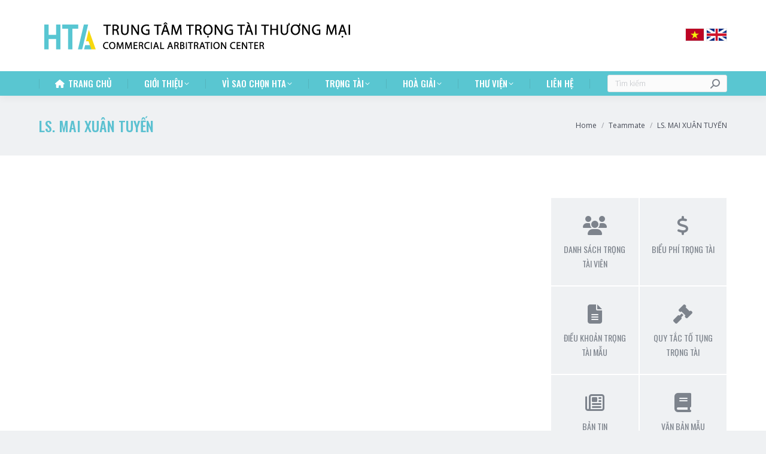

--- FILE ---
content_type: text/html; charset=UTF-8
request_url: https://hta-arbitration.vn/thanh-vien/ls-mai-xuan-tuyen/
body_size: 16472
content:
<!DOCTYPE html>
<!--[if !(IE 6) | !(IE 7) | !(IE 8)  ]><!-->
<html lang="vi" class="no-js">
<!--<![endif]-->
<head>
	<meta charset="UTF-8" />
				<meta name="viewport" content="width=device-width, initial-scale=1, maximum-scale=1, user-scalable=0"/>
			<meta name="theme-color" content="#59c6d1"/>	<link rel="profile" href="https://gmpg.org/xfn/11" />
	<meta name='robots' content='index, follow, max-image-preview:large, max-snippet:-1, max-video-preview:-1' />
	<style>img:is([sizes="auto" i], [sizes^="auto," i]) { contain-intrinsic-size: 3000px 1500px }</style>
	
	<!-- This site is optimized with the Yoast SEO plugin v26.8 - https://yoast.com/product/yoast-seo-wordpress/ -->
	<title>LS. MAI XUÂN TUYẾN - HTA</title>
	<link rel="canonical" href="https://hta-arbitration.vn/thanh-vien/ls-mai-xuan-tuyen/" />
	<meta property="og:locale" content="vi_VN" />
	<meta property="og:type" content="article" />
	<meta property="og:title" content="LS. MAI XUÂN TUYẾN - HTA" />
	<meta property="og:url" content="https://hta-arbitration.vn/thanh-vien/ls-mai-xuan-tuyen/" />
	<meta property="og:site_name" content="HTA" />
	<meta property="article:modified_time" content="2024-03-26T11:18:10+00:00" />
	<meta property="og:image" content="https://hta-arbitration.vn/wp-content/uploads/LS-MAI-XUAN-TUYEN.jpg" />
	<meta property="og:image:width" content="1024" />
	<meta property="og:image:height" content="1280" />
	<meta property="og:image:type" content="image/jpeg" />
	<meta name="twitter:card" content="summary_large_image" />
	<meta name="twitter:label1" content="Ước tính thời gian đọc" />
	<meta name="twitter:data1" content="1 phút" />
	<script type="application/ld+json" class="yoast-schema-graph">{"@context":"https://schema.org","@graph":[{"@type":"WebPage","@id":"https://hta-arbitration.vn/thanh-vien/ls-mai-xuan-tuyen/","url":"https://hta-arbitration.vn/thanh-vien/ls-mai-xuan-tuyen/","name":"LS. MAI XUÂN TUYẾN - HTA","isPartOf":{"@id":"https://hta-arbitration.vn/#website"},"primaryImageOfPage":{"@id":"https://hta-arbitration.vn/thanh-vien/ls-mai-xuan-tuyen/#primaryimage"},"image":{"@id":"https://hta-arbitration.vn/thanh-vien/ls-mai-xuan-tuyen/#primaryimage"},"thumbnailUrl":"https://hta-arbitration.vn/wp-content/uploads/LS-MAI-XUAN-TUYEN.jpg","datePublished":"2019-07-04T04:21:48+00:00","dateModified":"2024-03-26T11:18:10+00:00","breadcrumb":{"@id":"https://hta-arbitration.vn/thanh-vien/ls-mai-xuan-tuyen/#breadcrumb"},"inLanguage":"vi","potentialAction":[{"@type":"ReadAction","target":["https://hta-arbitration.vn/thanh-vien/ls-mai-xuan-tuyen/"]}]},{"@type":"ImageObject","inLanguage":"vi","@id":"https://hta-arbitration.vn/thanh-vien/ls-mai-xuan-tuyen/#primaryimage","url":"https://hta-arbitration.vn/wp-content/uploads/LS-MAI-XUAN-TUYEN.jpg","contentUrl":"https://hta-arbitration.vn/wp-content/uploads/LS-MAI-XUAN-TUYEN.jpg","width":1024,"height":1280},{"@type":"BreadcrumbList","@id":"https://hta-arbitration.vn/thanh-vien/ls-mai-xuan-tuyen/#breadcrumb","itemListElement":[{"@type":"ListItem","position":1,"name":"Trang chủ","item":"https://hta-arbitration.vn/"},{"@type":"ListItem","position":2,"name":"Team","item":"https://hta-arbitration.vn/thanh-vien/"},{"@type":"ListItem","position":3,"name":"LS. MAI XUÂN TUYẾN"}]},{"@type":"WebSite","@id":"https://hta-arbitration.vn/#website","url":"https://hta-arbitration.vn/","name":"HTA","description":"Trung Tâm Trọng Tài","potentialAction":[{"@type":"SearchAction","target":{"@type":"EntryPoint","urlTemplate":"https://hta-arbitration.vn/?s={search_term_string}"},"query-input":{"@type":"PropertyValueSpecification","valueRequired":true,"valueName":"search_term_string"}}],"inLanguage":"vi"}]}</script>
	<!-- / Yoast SEO plugin. -->


<link rel='dns-prefetch' href='//fonts.googleapis.com' />
<link rel="alternate" type="application/rss+xml" title="Dòng thông tin HTA &raquo;" href="https://hta-arbitration.vn/feed/" />
<link rel="alternate" type="application/rss+xml" title="HTA &raquo; Dòng bình luận" href="https://hta-arbitration.vn/comments/feed/" />
<script>
window._wpemojiSettings = {"baseUrl":"https:\/\/s.w.org\/images\/core\/emoji\/16.0.1\/72x72\/","ext":".png","svgUrl":"https:\/\/s.w.org\/images\/core\/emoji\/16.0.1\/svg\/","svgExt":".svg","source":{"concatemoji":"https:\/\/hta-arbitration.vn\/wp-includes\/js\/wp-emoji-release.min.js?ver=686f4011df4468697988a69c390b136a"}};
/*! This file is auto-generated */
!function(s,n){var o,i,e;function c(e){try{var t={supportTests:e,timestamp:(new Date).valueOf()};sessionStorage.setItem(o,JSON.stringify(t))}catch(e){}}function p(e,t,n){e.clearRect(0,0,e.canvas.width,e.canvas.height),e.fillText(t,0,0);var t=new Uint32Array(e.getImageData(0,0,e.canvas.width,e.canvas.height).data),a=(e.clearRect(0,0,e.canvas.width,e.canvas.height),e.fillText(n,0,0),new Uint32Array(e.getImageData(0,0,e.canvas.width,e.canvas.height).data));return t.every(function(e,t){return e===a[t]})}function u(e,t){e.clearRect(0,0,e.canvas.width,e.canvas.height),e.fillText(t,0,0);for(var n=e.getImageData(16,16,1,1),a=0;a<n.data.length;a++)if(0!==n.data[a])return!1;return!0}function f(e,t,n,a){switch(t){case"flag":return n(e,"\ud83c\udff3\ufe0f\u200d\u26a7\ufe0f","\ud83c\udff3\ufe0f\u200b\u26a7\ufe0f")?!1:!n(e,"\ud83c\udde8\ud83c\uddf6","\ud83c\udde8\u200b\ud83c\uddf6")&&!n(e,"\ud83c\udff4\udb40\udc67\udb40\udc62\udb40\udc65\udb40\udc6e\udb40\udc67\udb40\udc7f","\ud83c\udff4\u200b\udb40\udc67\u200b\udb40\udc62\u200b\udb40\udc65\u200b\udb40\udc6e\u200b\udb40\udc67\u200b\udb40\udc7f");case"emoji":return!a(e,"\ud83e\udedf")}return!1}function g(e,t,n,a){var r="undefined"!=typeof WorkerGlobalScope&&self instanceof WorkerGlobalScope?new OffscreenCanvas(300,150):s.createElement("canvas"),o=r.getContext("2d",{willReadFrequently:!0}),i=(o.textBaseline="top",o.font="600 32px Arial",{});return e.forEach(function(e){i[e]=t(o,e,n,a)}),i}function t(e){var t=s.createElement("script");t.src=e,t.defer=!0,s.head.appendChild(t)}"undefined"!=typeof Promise&&(o="wpEmojiSettingsSupports",i=["flag","emoji"],n.supports={everything:!0,everythingExceptFlag:!0},e=new Promise(function(e){s.addEventListener("DOMContentLoaded",e,{once:!0})}),new Promise(function(t){var n=function(){try{var e=JSON.parse(sessionStorage.getItem(o));if("object"==typeof e&&"number"==typeof e.timestamp&&(new Date).valueOf()<e.timestamp+604800&&"object"==typeof e.supportTests)return e.supportTests}catch(e){}return null}();if(!n){if("undefined"!=typeof Worker&&"undefined"!=typeof OffscreenCanvas&&"undefined"!=typeof URL&&URL.createObjectURL&&"undefined"!=typeof Blob)try{var e="postMessage("+g.toString()+"("+[JSON.stringify(i),f.toString(),p.toString(),u.toString()].join(",")+"));",a=new Blob([e],{type:"text/javascript"}),r=new Worker(URL.createObjectURL(a),{name:"wpTestEmojiSupports"});return void(r.onmessage=function(e){c(n=e.data),r.terminate(),t(n)})}catch(e){}c(n=g(i,f,p,u))}t(n)}).then(function(e){for(var t in e)n.supports[t]=e[t],n.supports.everything=n.supports.everything&&n.supports[t],"flag"!==t&&(n.supports.everythingExceptFlag=n.supports.everythingExceptFlag&&n.supports[t]);n.supports.everythingExceptFlag=n.supports.everythingExceptFlag&&!n.supports.flag,n.DOMReady=!1,n.readyCallback=function(){n.DOMReady=!0}}).then(function(){return e}).then(function(){var e;n.supports.everything||(n.readyCallback(),(e=n.source||{}).concatemoji?t(e.concatemoji):e.wpemoji&&e.twemoji&&(t(e.twemoji),t(e.wpemoji)))}))}((window,document),window._wpemojiSettings);
</script>
<style id='wp-emoji-styles-inline-css'>

	img.wp-smiley, img.emoji {
		display: inline !important;
		border: none !important;
		box-shadow: none !important;
		height: 1em !important;
		width: 1em !important;
		margin: 0 0.07em !important;
		vertical-align: -0.1em !important;
		background: none !important;
		padding: 0 !important;
	}
</style>
<link rel='stylesheet' id='wp-block-library-css' href='https://hta-arbitration.vn/wp-includes/css/dist/block-library/style.min.css?ver=686f4011df4468697988a69c390b136a' media='all' />
<style id='wp-block-library-theme-inline-css'>
.wp-block-audio :where(figcaption){color:#555;font-size:13px;text-align:center}.is-dark-theme .wp-block-audio :where(figcaption){color:#ffffffa6}.wp-block-audio{margin:0 0 1em}.wp-block-code{border:1px solid #ccc;border-radius:4px;font-family:Menlo,Consolas,monaco,monospace;padding:.8em 1em}.wp-block-embed :where(figcaption){color:#555;font-size:13px;text-align:center}.is-dark-theme .wp-block-embed :where(figcaption){color:#ffffffa6}.wp-block-embed{margin:0 0 1em}.blocks-gallery-caption{color:#555;font-size:13px;text-align:center}.is-dark-theme .blocks-gallery-caption{color:#ffffffa6}:root :where(.wp-block-image figcaption){color:#555;font-size:13px;text-align:center}.is-dark-theme :root :where(.wp-block-image figcaption){color:#ffffffa6}.wp-block-image{margin:0 0 1em}.wp-block-pullquote{border-bottom:4px solid;border-top:4px solid;color:currentColor;margin-bottom:1.75em}.wp-block-pullquote cite,.wp-block-pullquote footer,.wp-block-pullquote__citation{color:currentColor;font-size:.8125em;font-style:normal;text-transform:uppercase}.wp-block-quote{border-left:.25em solid;margin:0 0 1.75em;padding-left:1em}.wp-block-quote cite,.wp-block-quote footer{color:currentColor;font-size:.8125em;font-style:normal;position:relative}.wp-block-quote:where(.has-text-align-right){border-left:none;border-right:.25em solid;padding-left:0;padding-right:1em}.wp-block-quote:where(.has-text-align-center){border:none;padding-left:0}.wp-block-quote.is-large,.wp-block-quote.is-style-large,.wp-block-quote:where(.is-style-plain){border:none}.wp-block-search .wp-block-search__label{font-weight:700}.wp-block-search__button{border:1px solid #ccc;padding:.375em .625em}:where(.wp-block-group.has-background){padding:1.25em 2.375em}.wp-block-separator.has-css-opacity{opacity:.4}.wp-block-separator{border:none;border-bottom:2px solid;margin-left:auto;margin-right:auto}.wp-block-separator.has-alpha-channel-opacity{opacity:1}.wp-block-separator:not(.is-style-wide):not(.is-style-dots){width:100px}.wp-block-separator.has-background:not(.is-style-dots){border-bottom:none;height:1px}.wp-block-separator.has-background:not(.is-style-wide):not(.is-style-dots){height:2px}.wp-block-table{margin:0 0 1em}.wp-block-table td,.wp-block-table th{word-break:normal}.wp-block-table :where(figcaption){color:#555;font-size:13px;text-align:center}.is-dark-theme .wp-block-table :where(figcaption){color:#ffffffa6}.wp-block-video :where(figcaption){color:#555;font-size:13px;text-align:center}.is-dark-theme .wp-block-video :where(figcaption){color:#ffffffa6}.wp-block-video{margin:0 0 1em}:root :where(.wp-block-template-part.has-background){margin-bottom:0;margin-top:0;padding:1.25em 2.375em}
</style>
<style id='classic-theme-styles-inline-css'>
/*! This file is auto-generated */
.wp-block-button__link{color:#fff;background-color:#32373c;border-radius:9999px;box-shadow:none;text-decoration:none;padding:calc(.667em + 2px) calc(1.333em + 2px);font-size:1.125em}.wp-block-file__button{background:#32373c;color:#fff;text-decoration:none}
</style>
<style id='global-styles-inline-css'>
:root{--wp--preset--aspect-ratio--square: 1;--wp--preset--aspect-ratio--4-3: 4/3;--wp--preset--aspect-ratio--3-4: 3/4;--wp--preset--aspect-ratio--3-2: 3/2;--wp--preset--aspect-ratio--2-3: 2/3;--wp--preset--aspect-ratio--16-9: 16/9;--wp--preset--aspect-ratio--9-16: 9/16;--wp--preset--color--black: #000000;--wp--preset--color--cyan-bluish-gray: #abb8c3;--wp--preset--color--white: #FFF;--wp--preset--color--pale-pink: #f78da7;--wp--preset--color--vivid-red: #cf2e2e;--wp--preset--color--luminous-vivid-orange: #ff6900;--wp--preset--color--luminous-vivid-amber: #fcb900;--wp--preset--color--light-green-cyan: #7bdcb5;--wp--preset--color--vivid-green-cyan: #00d084;--wp--preset--color--pale-cyan-blue: #8ed1fc;--wp--preset--color--vivid-cyan-blue: #0693e3;--wp--preset--color--vivid-purple: #9b51e0;--wp--preset--color--accent: #59c6d1;--wp--preset--color--dark-gray: #111;--wp--preset--color--light-gray: #767676;--wp--preset--gradient--vivid-cyan-blue-to-vivid-purple: linear-gradient(135deg,rgba(6,147,227,1) 0%,rgb(155,81,224) 100%);--wp--preset--gradient--light-green-cyan-to-vivid-green-cyan: linear-gradient(135deg,rgb(122,220,180) 0%,rgb(0,208,130) 100%);--wp--preset--gradient--luminous-vivid-amber-to-luminous-vivid-orange: linear-gradient(135deg,rgba(252,185,0,1) 0%,rgba(255,105,0,1) 100%);--wp--preset--gradient--luminous-vivid-orange-to-vivid-red: linear-gradient(135deg,rgba(255,105,0,1) 0%,rgb(207,46,46) 100%);--wp--preset--gradient--very-light-gray-to-cyan-bluish-gray: linear-gradient(135deg,rgb(238,238,238) 0%,rgb(169,184,195) 100%);--wp--preset--gradient--cool-to-warm-spectrum: linear-gradient(135deg,rgb(74,234,220) 0%,rgb(151,120,209) 20%,rgb(207,42,186) 40%,rgb(238,44,130) 60%,rgb(251,105,98) 80%,rgb(254,248,76) 100%);--wp--preset--gradient--blush-light-purple: linear-gradient(135deg,rgb(255,206,236) 0%,rgb(152,150,240) 100%);--wp--preset--gradient--blush-bordeaux: linear-gradient(135deg,rgb(254,205,165) 0%,rgb(254,45,45) 50%,rgb(107,0,62) 100%);--wp--preset--gradient--luminous-dusk: linear-gradient(135deg,rgb(255,203,112) 0%,rgb(199,81,192) 50%,rgb(65,88,208) 100%);--wp--preset--gradient--pale-ocean: linear-gradient(135deg,rgb(255,245,203) 0%,rgb(182,227,212) 50%,rgb(51,167,181) 100%);--wp--preset--gradient--electric-grass: linear-gradient(135deg,rgb(202,248,128) 0%,rgb(113,206,126) 100%);--wp--preset--gradient--midnight: linear-gradient(135deg,rgb(2,3,129) 0%,rgb(40,116,252) 100%);--wp--preset--font-size--small: 13px;--wp--preset--font-size--medium: 20px;--wp--preset--font-size--large: 36px;--wp--preset--font-size--x-large: 42px;--wp--preset--spacing--20: 0.44rem;--wp--preset--spacing--30: 0.67rem;--wp--preset--spacing--40: 1rem;--wp--preset--spacing--50: 1.5rem;--wp--preset--spacing--60: 2.25rem;--wp--preset--spacing--70: 3.38rem;--wp--preset--spacing--80: 5.06rem;--wp--preset--shadow--natural: 6px 6px 9px rgba(0, 0, 0, 0.2);--wp--preset--shadow--deep: 12px 12px 50px rgba(0, 0, 0, 0.4);--wp--preset--shadow--sharp: 6px 6px 0px rgba(0, 0, 0, 0.2);--wp--preset--shadow--outlined: 6px 6px 0px -3px rgba(255, 255, 255, 1), 6px 6px rgba(0, 0, 0, 1);--wp--preset--shadow--crisp: 6px 6px 0px rgba(0, 0, 0, 1);}:where(.is-layout-flex){gap: 0.5em;}:where(.is-layout-grid){gap: 0.5em;}body .is-layout-flex{display: flex;}.is-layout-flex{flex-wrap: wrap;align-items: center;}.is-layout-flex > :is(*, div){margin: 0;}body .is-layout-grid{display: grid;}.is-layout-grid > :is(*, div){margin: 0;}:where(.wp-block-columns.is-layout-flex){gap: 2em;}:where(.wp-block-columns.is-layout-grid){gap: 2em;}:where(.wp-block-post-template.is-layout-flex){gap: 1.25em;}:where(.wp-block-post-template.is-layout-grid){gap: 1.25em;}.has-black-color{color: var(--wp--preset--color--black) !important;}.has-cyan-bluish-gray-color{color: var(--wp--preset--color--cyan-bluish-gray) !important;}.has-white-color{color: var(--wp--preset--color--white) !important;}.has-pale-pink-color{color: var(--wp--preset--color--pale-pink) !important;}.has-vivid-red-color{color: var(--wp--preset--color--vivid-red) !important;}.has-luminous-vivid-orange-color{color: var(--wp--preset--color--luminous-vivid-orange) !important;}.has-luminous-vivid-amber-color{color: var(--wp--preset--color--luminous-vivid-amber) !important;}.has-light-green-cyan-color{color: var(--wp--preset--color--light-green-cyan) !important;}.has-vivid-green-cyan-color{color: var(--wp--preset--color--vivid-green-cyan) !important;}.has-pale-cyan-blue-color{color: var(--wp--preset--color--pale-cyan-blue) !important;}.has-vivid-cyan-blue-color{color: var(--wp--preset--color--vivid-cyan-blue) !important;}.has-vivid-purple-color{color: var(--wp--preset--color--vivid-purple) !important;}.has-black-background-color{background-color: var(--wp--preset--color--black) !important;}.has-cyan-bluish-gray-background-color{background-color: var(--wp--preset--color--cyan-bluish-gray) !important;}.has-white-background-color{background-color: var(--wp--preset--color--white) !important;}.has-pale-pink-background-color{background-color: var(--wp--preset--color--pale-pink) !important;}.has-vivid-red-background-color{background-color: var(--wp--preset--color--vivid-red) !important;}.has-luminous-vivid-orange-background-color{background-color: var(--wp--preset--color--luminous-vivid-orange) !important;}.has-luminous-vivid-amber-background-color{background-color: var(--wp--preset--color--luminous-vivid-amber) !important;}.has-light-green-cyan-background-color{background-color: var(--wp--preset--color--light-green-cyan) !important;}.has-vivid-green-cyan-background-color{background-color: var(--wp--preset--color--vivid-green-cyan) !important;}.has-pale-cyan-blue-background-color{background-color: var(--wp--preset--color--pale-cyan-blue) !important;}.has-vivid-cyan-blue-background-color{background-color: var(--wp--preset--color--vivid-cyan-blue) !important;}.has-vivid-purple-background-color{background-color: var(--wp--preset--color--vivid-purple) !important;}.has-black-border-color{border-color: var(--wp--preset--color--black) !important;}.has-cyan-bluish-gray-border-color{border-color: var(--wp--preset--color--cyan-bluish-gray) !important;}.has-white-border-color{border-color: var(--wp--preset--color--white) !important;}.has-pale-pink-border-color{border-color: var(--wp--preset--color--pale-pink) !important;}.has-vivid-red-border-color{border-color: var(--wp--preset--color--vivid-red) !important;}.has-luminous-vivid-orange-border-color{border-color: var(--wp--preset--color--luminous-vivid-orange) !important;}.has-luminous-vivid-amber-border-color{border-color: var(--wp--preset--color--luminous-vivid-amber) !important;}.has-light-green-cyan-border-color{border-color: var(--wp--preset--color--light-green-cyan) !important;}.has-vivid-green-cyan-border-color{border-color: var(--wp--preset--color--vivid-green-cyan) !important;}.has-pale-cyan-blue-border-color{border-color: var(--wp--preset--color--pale-cyan-blue) !important;}.has-vivid-cyan-blue-border-color{border-color: var(--wp--preset--color--vivid-cyan-blue) !important;}.has-vivid-purple-border-color{border-color: var(--wp--preset--color--vivid-purple) !important;}.has-vivid-cyan-blue-to-vivid-purple-gradient-background{background: var(--wp--preset--gradient--vivid-cyan-blue-to-vivid-purple) !important;}.has-light-green-cyan-to-vivid-green-cyan-gradient-background{background: var(--wp--preset--gradient--light-green-cyan-to-vivid-green-cyan) !important;}.has-luminous-vivid-amber-to-luminous-vivid-orange-gradient-background{background: var(--wp--preset--gradient--luminous-vivid-amber-to-luminous-vivid-orange) !important;}.has-luminous-vivid-orange-to-vivid-red-gradient-background{background: var(--wp--preset--gradient--luminous-vivid-orange-to-vivid-red) !important;}.has-very-light-gray-to-cyan-bluish-gray-gradient-background{background: var(--wp--preset--gradient--very-light-gray-to-cyan-bluish-gray) !important;}.has-cool-to-warm-spectrum-gradient-background{background: var(--wp--preset--gradient--cool-to-warm-spectrum) !important;}.has-blush-light-purple-gradient-background{background: var(--wp--preset--gradient--blush-light-purple) !important;}.has-blush-bordeaux-gradient-background{background: var(--wp--preset--gradient--blush-bordeaux) !important;}.has-luminous-dusk-gradient-background{background: var(--wp--preset--gradient--luminous-dusk) !important;}.has-pale-ocean-gradient-background{background: var(--wp--preset--gradient--pale-ocean) !important;}.has-electric-grass-gradient-background{background: var(--wp--preset--gradient--electric-grass) !important;}.has-midnight-gradient-background{background: var(--wp--preset--gradient--midnight) !important;}.has-small-font-size{font-size: var(--wp--preset--font-size--small) !important;}.has-medium-font-size{font-size: var(--wp--preset--font-size--medium) !important;}.has-large-font-size{font-size: var(--wp--preset--font-size--large) !important;}.has-x-large-font-size{font-size: var(--wp--preset--font-size--x-large) !important;}
:where(.wp-block-post-template.is-layout-flex){gap: 1.25em;}:where(.wp-block-post-template.is-layout-grid){gap: 1.25em;}
:where(.wp-block-columns.is-layout-flex){gap: 2em;}:where(.wp-block-columns.is-layout-grid){gap: 2em;}
:root :where(.wp-block-pullquote){font-size: 1.5em;line-height: 1.6;}
</style>
<link rel='stylesheet' id='bt_cc_style-css' href='https://hta-arbitration.vn/wp-content/plugins/bt_cost_calculator/style.min.css?ver=686f4011df4468697988a69c390b136a' media='all' />
<link rel='stylesheet' id='contact-form-7-css' href='https://hta-arbitration.vn/wp-content/plugins/contact-form-7/includes/css/styles.css?ver=6.1.4' media='all' />
<link rel='stylesheet' id='the7-font-css' href='https://hta-arbitration.vn/wp-content/themes/dt-the7/fonts/icomoon-the7-font/icomoon-the7-font.min.css?ver=12.9.1' media='all' />
<link rel='stylesheet' id='the7-awesome-fonts-css' href='https://hta-arbitration.vn/wp-content/themes/dt-the7/fonts/FontAwesome/css/all.min.css?ver=12.9.1' media='all' />
<link rel='stylesheet' id='the7-awesome-fonts-back-css' href='https://hta-arbitration.vn/wp-content/themes/dt-the7/fonts/FontAwesome/back-compat.min.css?ver=12.9.1' media='all' />
<link rel='stylesheet' id='the7-Defaults-css' href='https://hta-arbitration.vn/wp-content/uploads/smile_fonts/Defaults/Defaults.css?ver=686f4011df4468697988a69c390b136a' media='all' />
<link rel='stylesheet' id='the7-icomoon-icomoonfree-16x16-css' href='https://hta-arbitration.vn/wp-content/uploads/smile_fonts/icomoon-icomoonfree-16x16/icomoon-icomoonfree-16x16.css?ver=686f4011df4468697988a69c390b136a' media='all' />
<link rel='stylesheet' id='the7-icomoon-numbers-32x32-css' href='https://hta-arbitration.vn/wp-content/uploads/smile_fonts/icomoon-numbers-32x32/icomoon-numbers-32x32.css?ver=686f4011df4468697988a69c390b136a' media='all' />
<link rel='stylesheet' id='dt-web-fonts-css' href='https://fonts.googleapis.com/css?family=Open+Sans+Condensed:400,600,700%7CRoboto+Condensed:400,600,700%7COpen+Sans:300,400,600,700%7CRoboto:400,400italic,600,700%7COswald:300,400,500,600,700' media='all' />
<link rel='stylesheet' id='dt-main-css' href='https://hta-arbitration.vn/wp-content/themes/dt-the7/css/main.min.css?ver=12.9.1' media='all' />
<link rel='stylesheet' id='the7-custom-scrollbar-css' href='https://hta-arbitration.vn/wp-content/themes/dt-the7/lib/custom-scrollbar/custom-scrollbar.min.css?ver=12.9.1' media='all' />
<link rel='stylesheet' id='the7-wpbakery-css' href='https://hta-arbitration.vn/wp-content/themes/dt-the7/css/wpbakery.min.css?ver=12.9.1' media='all' />
<link rel='stylesheet' id='the7-core-css' href='https://hta-arbitration.vn/wp-content/plugins/dt-the7-core/assets/css/post-type.min.css?ver=2.7.12' media='all' />
<link rel='stylesheet' id='the7-css-vars-css' href='https://hta-arbitration.vn/wp-content/uploads/the7-css/css-vars.css?ver=cc5ae437782c' media='all' />
<link rel='stylesheet' id='dt-custom-css' href='https://hta-arbitration.vn/wp-content/uploads/the7-css/custom.css?ver=cc5ae437782c' media='all' />
<link rel='stylesheet' id='dt-media-css' href='https://hta-arbitration.vn/wp-content/uploads/the7-css/media.css?ver=cc5ae437782c' media='all' />
<link rel='stylesheet' id='the7-mega-menu-css' href='https://hta-arbitration.vn/wp-content/uploads/the7-css/mega-menu.css?ver=cc5ae437782c' media='all' />
<link rel='stylesheet' id='the7-elements-albums-portfolio-css' href='https://hta-arbitration.vn/wp-content/uploads/the7-css/the7-elements-albums-portfolio.css?ver=cc5ae437782c' media='all' />
<link rel='stylesheet' id='the7-elements-css' href='https://hta-arbitration.vn/wp-content/uploads/the7-css/post-type-dynamic.css?ver=cc5ae437782c' media='all' />
<link rel='stylesheet' id='style-css' href='https://hta-arbitration.vn/wp-content/themes/dt-the7/style.css?ver=12.9.1' media='all' />
<script src="https://hta-arbitration.vn/wp-includes/js/jquery/jquery.min.js?ver=3.7.1" id="jquery-core-js"></script>
<script src="https://hta-arbitration.vn/wp-includes/js/jquery/jquery-migrate.min.js?ver=3.4.1" id="jquery-migrate-js"></script>
<script src="https://hta-arbitration.vn/wp-content/plugins/bt_cost_calculator/jquery.dd.js?ver=686f4011df4468697988a69c390b136a" id="bt_cc_dd-js"></script>
<script src="https://hta-arbitration.vn/wp-content/plugins/bt_cost_calculator/cc.main.js?ver=686f4011df4468697988a69c390b136a" id="bt_cc_main-js"></script>
<script id="dt-above-fold-js-extra">
var dtLocal = {"themeUrl":"https:\/\/hta-arbitration.vn\/wp-content\/themes\/dt-the7","passText":"To view this protected post, enter the password below:","moreButtonText":{"loading":"Loading...","loadMore":"Load more"},"postID":"2861","ajaxurl":"https:\/\/hta-arbitration.vn\/wp-admin\/admin-ajax.php","REST":{"baseUrl":"https:\/\/hta-arbitration.vn\/wp-json\/the7\/v1","endpoints":{"sendMail":"\/send-mail"}},"contactMessages":{"required":"One or more fields have an error. Please check and try again.","terms":"Please accept the privacy policy.","fillTheCaptchaError":"Please, fill the captcha."},"captchaSiteKey":"","ajaxNonce":"9881935b24","pageData":"","themeSettings":{"smoothScroll":"off","lazyLoading":false,"desktopHeader":{"height":160},"ToggleCaptionEnabled":"disabled","ToggleCaption":"Navigation","floatingHeader":{"showAfter":240,"showMenu":true,"height":60,"logo":{"showLogo":false,"html":"","url":"https:\/\/hta-arbitration.vn\/"}},"topLine":{"floatingTopLine":{"logo":{"showLogo":false,"html":""}}},"mobileHeader":{"firstSwitchPoint":990,"secondSwitchPoint":778,"firstSwitchPointHeight":80,"secondSwitchPointHeight":60,"mobileToggleCaptionEnabled":"disabled","mobileToggleCaption":"Menu"},"stickyMobileHeaderFirstSwitch":{"logo":{"html":"<img class=\" preload-me\" src=\"https:\/\/hta-arbitration.vn\/wp-content\/uploads\/HTA-LogoF60.png\" srcset=\"https:\/\/hta-arbitration.vn\/wp-content\/uploads\/HTA-LogoF60.png 530w, https:\/\/hta-arbitration.vn\/wp-content\/uploads\/HTA-LogoF60.png 530w\" width=\"530\" height=\"60\"   sizes=\"530px\" alt=\"HTA\" \/>"}},"stickyMobileHeaderSecondSwitch":{"logo":{"html":"<img class=\" preload-me\" src=\"https:\/\/hta-arbitration.vn\/wp-content\/uploads\/HTA-LogoF60.png\" srcset=\"https:\/\/hta-arbitration.vn\/wp-content\/uploads\/HTA-LogoF60.png 530w, https:\/\/hta-arbitration.vn\/wp-content\/uploads\/HTA-LogoF60.png 530w\" width=\"530\" height=\"60\"   sizes=\"530px\" alt=\"HTA\" \/>"}},"sidebar":{"switchPoint":990},"boxedWidth":"1190px"},"VCMobileScreenWidth":"778"};
var dtShare = {"shareButtonText":{"facebook":"Share on Facebook","twitter":"Share on X","pinterest":"Pin it","linkedin":"Share on Linkedin","whatsapp":"Share on Whatsapp"},"overlayOpacity":"85"};
</script>
<script src="https://hta-arbitration.vn/wp-content/themes/dt-the7/js/above-the-fold.min.js?ver=12.9.1" id="dt-above-fold-js"></script>
<script></script><link rel="https://api.w.org/" href="https://hta-arbitration.vn/wp-json/" /><link rel="alternate" title="JSON" type="application/json" href="https://hta-arbitration.vn/wp-json/wp/v2/dt_team/2861" /><link rel="EditURI" type="application/rsd+xml" title="RSD" href="https://hta-arbitration.vn/xmlrpc.php?rsd" />

<link rel='shortlink' href='https://hta-arbitration.vn/?p=2861' />
<link rel="alternate" title="oNhúng (JSON)" type="application/json+oembed" href="https://hta-arbitration.vn/wp-json/oembed/1.0/embed?url=https%3A%2F%2Fhta-arbitration.vn%2Fthanh-vien%2Fls-mai-xuan-tuyen%2F" />
<link rel="alternate" title="oNhúng (XML)" type="text/xml+oembed" href="https://hta-arbitration.vn/wp-json/oembed/1.0/embed?url=https%3A%2F%2Fhta-arbitration.vn%2Fthanh-vien%2Fls-mai-xuan-tuyen%2F&#038;format=xml" />
<meta name="generator" content="Powered by WPBakery Page Builder - drag and drop page builder for WordPress."/>
<link rel="icon" href="https://hta-arbitration.vn/wp-content/uploads/2019/06/HTA-LogoFFav.png" type="image/png" sizes="16x16"/><link rel="icon" href="https://hta-arbitration.vn/wp-content/uploads/2019/06/HTA-LogoFFav.png" type="image/png" sizes="32x32"/><noscript><style> .wpb_animate_when_almost_visible { opacity: 1; }</style></noscript><script>
jQuery(document).ready(function($) {
	
    $(".link-download-cv").each(function () {
        var link = $(this).text();
			//console.log("Ready to do js: " + link);
			if(link.length > 5){
				var button = "<a class='default-btn-shortcode dt-btn' href='"+link+"' target='_blank'><i class='far fa-file-alt'></i> Download CV</a>";
				$(this).html(button);
			}else{
				
					$(this).remove();
			}
				
			//remove link
	$(".team-template .vc_gitem-link").attr("href","#");
	
    });
	
	//remove categories
	var tilte = $(".page-title-head h1 span").html();
	$(".page-title-head h1").text(tilte);
	
	//remove on breadcrumb
	var bre = $(".breadcrumbs .current").text().replace('Category','');
	$(".breadcrumbs .current").text(bre);
	
	//tim kiem trong tai
	$("#txt-search-by-name").keydown(function (event) {
                        if (event.keyCode === 13) {
                            $("#btn-search-by-name").click();
                            return false;
                        }
                    });

  $( "#btn-search-by-name" ).click(function() {
	
$(".team-hidden").show();
		$(".team-hidden").parent().parent().parent().show("fade");
$(".team-hidden").removeClass("team-hidden");

    var keyword = $("#txt-search-by-name").val().toLowerCase();
		//xoa dau tieng Viet
		keyword = change_alias(keyword);
  	console.log("Search by name: " + keyword);
    $(".team-template .vc_gitem-link").each(function () {
     	var title = $(this).attr("title").toLowerCase();
				title = change_alias(title);
     	var containIndex = title.search(keyword);
			if(containIndex < 0){
					$(this).parent().addClass("team-hidden");
					$(this).parent().parent().parent().parent().hide("fade");
			}
      
    });
  });
	
})
	
	function change_alias(alias) {
    var str = alias;
    str = str.toLowerCase();
    str = str.replace(/à|á|ạ|ả|ã|â|ầ|ấ|ậ|ẩ|ẫ|ă|ằ|ắ|ặ|ẳ|ẵ/g,"a"); 
    str = str.replace(/è|é|ẹ|ẻ|ẽ|ê|ề|ế|ệ|ể|ễ/g,"e"); 
    str = str.replace(/ì|í|ị|ỉ|ĩ/g,"i"); 
    str = str.replace(/ò|ó|ọ|ỏ|õ|ô|ồ|ố|ộ|ổ|ỗ|ơ|ờ|ớ|ợ|ở|ỡ/g,"o"); 
    str = str.replace(/ù|ú|ụ|ủ|ũ|ư|ừ|ứ|ự|ử|ữ/g,"u"); 
    str = str.replace(/ỳ|ý|ỵ|ỷ|ỹ/g,"y"); 
    str = str.replace(/đ/g,"d");
    str = str.replace(/!|@|%|\^|\*|\(|\)|\+|\=|\<|\>|\?|\/|,|\.|\:|\;|\'|\"|\&|\#|\[|\]|~|\$|_|`|-|{|}|\||\\/g," ");
    str = str.replace(/ + /g," ");
    str = str.trim(); 
    return str;
}
</script><style id='the7-custom-inline-css' type='text/css'>
.btQuoteItemDescription {
    text-align: right;
    font-size: 1em;
    opacity: 0.8;
    pointer-events: none;
    padding-bottom: 20px;
}
.team-template .vc_gitem-acf.team-haft{
	width: 50%;
	float: left;
		font-weight: bold;
}
.team-template .vc_gitem-acf.team-haft::after{
	clear: left;

}
.team-template .vc_gitem-acf-label{
	display: block;
	font-weight: bold;
	
}
.team-template .vc-zone-link{
	display: normal;
	position: relative;
	
}
.heading-row .benefits-grid{
        background-color: #eff1f3 !important;
    margin: 0;
    padding: 0;
}
.heading-row .benefits-grid .wf-cell{
    
        margin-bottom: 0 !important;
    border: 1px solid #fff;
    border-collapse: collapse;
    padding: 30px 16px;
}
.heading-row .benefits-grid .wf-cell:hover{
     background: #59c6d1;
}

.heading-row .benefits-grid .wf-cell:hover a,
.heading-row .benefits-grid .wf-cell:hover i:before{
    color: #fff !important;
}

.heading-row .benefits-grid .wf-cell .benefit-line-decoration{
        padding-bottom: 0;
    margin-bottom: 0;
}
.heading-row .benefits-grid .wf-cell .benefit-title,
.heading-row .benefits-grid .wf-cell .benefit-title a{
    color: #7D838C;
    font-weight: normal !important;
}


.widget-quick-block .benefit-title{
	height: 44px;
	overflow: hidden;
	font-size: 14px;
	
}
.widget-quick-block .benefits-grid .wf-cell{
	height: 148px;
}
.widget_custom_html{
	    padding: 0 !important;
    margin: 0 0 60px 0 !important;
}

.w3eden{
	text-align: right;
}
.w3eden .btn.btn-link{
	   border-radius: 0 !important;
   color: #fff !important;
	    padding: 6px 12px 6px 12px !important;
    background: #59c6d1 !important;
   
}
.w3eden .btn.btn-link:hover{
	   background: #fad810 !important;
   
	}


.post .blog-content .entry-meta{
	display: none !important;
}
.post .blog-content .entry-title{
	display: -webkit-box !important;
    -webkit-line-clamp: 2;
    -webkit-box-orient: vertical;
    overflow: hidden !important;
	height: 46px;
}

.post .blog-content p{
	display: -webkit-box !important;
    -webkit-line-clamp: 3;
    -webkit-box-orient: vertical;
    overflow: hidden !important;
}
.language-flag {
	margin-left: 3px;
	cursor: pointer;
}
.language-flag img{
	height:20px !important;
	border: 1px solid #eee;
}

.block-link-download-cv a{
	font-size: 0px;
}
.block-link-download-cv a::after{
	content:"Download";
	font-size:16px;
}

.team-hidden{
	 
}
.text-right{
	text-align: right;
}

.text-left{
	text-align: left;
}

.text-center{
	text-align: center;
}
#txt-search-by-name{
	width: 200px;
}
#btn-search-by-name{
	height: 38px;
	background-color: #eff1f3;
	color: #7d838c;
}
#btn-search-by-name:hover{
	background: #fad810;
	color: #fff;
}
.danh-sach-thanh-vien .vc_is-hover{
	cursor: normal;
}

.category .post .blog-media{
	border: 1px solid rgba(239,241,243,0.79);
}


/* 
  ##Device = Low Resolution Tablets, Mobiles (Landscape)
  ##Screen = B/w 481px to 767px
*/

@media (min-width: 481px) and (max-width: 778px) {
  
	.thanh-vien-block .thanh-vien-block--hinh-anh{
		width: 30%;
		float: left;
	}
	.thanh-vien-block .thanh-vien-block--thong-tin{
		width: 70%;
		float: left;
	}
  
}

@media (max-width: 480px) {
	h2, .h2-size, .entry-title.h2-size, h1.entry-title, .dt-accordion-h2-size .wpb_accordion_header > a{
		font-size: 24px !important;
		
	}
	.thanh-vien-block .vc_gitem-zone{
	height: auto !important;
	}
	.thanh-vien-block .vc_gitem-zone-a .vc_gitem-row-position-top{
		position: relative !important;
	}
		.thanh-vien-block .thanh-vien-block--hinh-anh{
	text-align: center !important;
	}
	.thanh-vien-block .thanh-vien-block--hinh-anh h3{
		text-align: center !important;
	}
	.thanh-vien-block .thanh-vien-block--thong-tin{
		
	}
	.thanh-vien-block .thanh-vien-block--thong-tin p{}
}


.phi-trong-tai-subfinal .btQuoteTotalText{
	color: #888;
    font-size: 14px;
    font-weight: 500;
}

.phi-trong-tai-subfinal .btQuoteTotalCalc,
.phi-trong-tai-subfinal .btQuoteTotalCurrency{
    font-size: 14px;
    font-weight: 500;
}
</style>
</head>
<body data-rsssl=1 id="the7-body" class="wp-singular dt_team-template-default single single-dt_team postid-2861 wp-embed-responsive wp-theme-dt-the7 the7-core-ver-2.7.12 no-comments dt-responsive-on right-mobile-menu-close-icon ouside-menu-close-icon mobile-hamburger-close-bg-enable mobile-hamburger-close-bg-hover-enable  fade-medium-mobile-menu-close-icon fade-medium-menu-close-icon srcset-enabled btn-flat custom-btn-color custom-btn-hover-color phantom-fade phantom-shadow-decoration phantom-logo-off floating-mobile-menu-icon top-header first-switch-logo-left first-switch-menu-right second-switch-logo-left second-switch-menu-right layzr-loading-on no-avatars popup-message-style the7-ver-12.9.1 dt-fa-compatibility wpb-js-composer js-comp-ver-8.6.1 vc_responsive">
<!-- The7 12.9.1 -->

<div id="page" >
	<a class="skip-link screen-reader-text" href="#content">Skip to content</a>

<div class="masthead classic-header justify bg-behind-menu widgets full-height dividers surround shadow-decoration shadow-mobile-header-decoration small-mobile-menu-icon mobile-menu-icon-bg-on mobile-menu-icon-hover-bg-on show-sub-menu-on-hover show-mobile-logo" >

	<div class="top-bar top-bar-empty top-bar-line-hide">
	<div class="top-bar-bg" ></div>
	<div class="mini-widgets left-widgets"></div><div class="mini-widgets right-widgets"></div></div>

	<header class="header-bar" role="banner">

		<div class="branding">
	<div id="site-title" class="assistive-text">HTA</div>
	<div id="site-description" class="assistive-text">Trung Tâm Trọng Tài</div>
	<a class="" href="https://hta-arbitration.vn/"><img class=" preload-me" src="https://hta-arbitration.vn/wp-content/uploads/HTA-LogoF60.png" srcset="https://hta-arbitration.vn/wp-content/uploads/HTA-LogoF60.png 530w, https://hta-arbitration.vn/wp-content/uploads/HTA-LogoF60.png 530w" width="530" height="60"   sizes="530px" alt="HTA" /><img class="mobile-logo preload-me" src="https://hta-arbitration.vn/wp-content/uploads/HTA-LogoF60.png" srcset="https://hta-arbitration.vn/wp-content/uploads/HTA-LogoF60.png 530w, https://hta-arbitration.vn/wp-content/uploads/HTA-LogoF60.png 530w" width="530" height="60"   sizes="530px" alt="HTA" /></a><div class="mini-widgets"></div><div class="mini-widgets"><div class="text-area show-on-desktop in-top-bar-right in-top-bar"><p><a class="language-flag" href="https://hta-arbitration.vn/"><img src="/wp-content/uploads/viet-nam-300x200.gif" /></a><a class="language-flag" href="http://en.hta-arbitration.vn/"><img src="/wp-content/uploads/England-300x180.png" /></a></p>
</div></div></div>

		<nav class="navigation">

			<ul id="primary-menu" class="main-nav bg-outline-decoration hover-bg-decoration active-bg-decoration level-arrows-on"><li class="menu-item menu-item-type-post_type menu-item-object-page menu-item-home menu-item-1601 first depth-0"><a href='https://hta-arbitration.vn/' data-level='1'><i class="fa fa-home" aria-hidden="true"></i><span class="menu-item-text"><span class="menu-text">Trang chủ</span></span></a></li> <li class="menu-item menu-item-type-custom menu-item-object-custom menu-item-has-children menu-item-2689 has-children depth-0"><a href='#' class='not-clickable-item' data-level='1' aria-haspopup='true' aria-expanded='false'><span class="menu-item-text"><span class="menu-text">Giới thiệu</span></span></a><ul class="sub-nav hover-style-bg level-arrows-on" role="group"><li class="menu-item menu-item-type-post_type menu-item-object-page menu-item-2563 first depth-1"><a href='https://hta-arbitration.vn/gioi-thieu-hta/' data-level='2'><span class="menu-item-text"><span class="menu-text">Giới thiệu HTA</span></span></a></li> <li class="menu-item menu-item-type-post_type menu-item-object-post menu-item-3367 depth-1"><a href='https://hta-arbitration.vn/hta-tren-bieu-do-thong-ke/' class=' mega-menu-img mega-menu-img-right' data-level='2'><img class="preload-me lazy-load aspect" src="data:image/svg+xml,%3Csvg%20xmlns%3D&#39;http%3A%2F%2Fwww.w3.org%2F2000%2Fsvg&#39;%20viewBox%3D&#39;0%200%2032%2032&#39;%2F%3E" data-src="https://hta-arbitration.vn/wp-content/uploads/new-icon-32x32.png" data-srcset="https://hta-arbitration.vn/wp-content/uploads/new-icon-32x32.png 32w, https://hta-arbitration.vn/wp-content/uploads/new-icon-64x64.png 64w" loading="eager" sizes="(max-width: 32px) 100vw, 32px" alt="Menu icon" width="32" height="32"  style="--ratio: 32 / 32;border-radius: 0px;margin: 0px 0px 0px 0px;" /><span class="menu-item-text"><span class="menu-text">HTA trên biểu đồ thống kê</span></span></a></li> <li class="menu-item menu-item-type-post_type menu-item-object-page menu-item-2690 depth-1"><a href='https://hta-arbitration.vn/trung-tam-trong-tai-tai-viet-nam/' data-level='2'><span class="menu-item-text"><span class="menu-text">Về Trọng tài thương mại</span></span></a></li> <li class="menu-item menu-item-type-post_type menu-item-object-page menu-item-2850 depth-1"><a href='https://hta-arbitration.vn/thu-tuc-rut-gon-tai-trung-tam-trong-tai-thuong-mai-hta/' data-level='2'><span class="menu-item-text"><span class="menu-text">Về Thủ tục rút gọn</span></span></a></li> <li class="menu-item menu-item-type-post_type menu-item-object-page menu-item-2691 depth-1"><a href='https://hta-arbitration.vn/hoa-giai/gioi-thieu-chung-hgtm/' data-level='2'><span class="menu-item-text"><span class="menu-text">Về Hoà giải thương mại</span></span></a></li> <li class="menu-item menu-item-type-post_type menu-item-object-page menu-item-3137 depth-1"><a href='https://hta-arbitration.vn/hoat-dong-cua-trong-tai-vien/' class=' mega-menu-img mega-menu-img-right' data-level='2'><img class="preload-me lazy-load aspect" src="data:image/svg+xml,%3Csvg%20xmlns%3D&#39;http%3A%2F%2Fwww.w3.org%2F2000%2Fsvg&#39;%20viewBox%3D&#39;0%200%2032%2032&#39;%2F%3E" data-src="https://hta-arbitration.vn/wp-content/uploads/new-icon-32x32.png" data-srcset="https://hta-arbitration.vn/wp-content/uploads/new-icon-32x32.png 32w, https://hta-arbitration.vn/wp-content/uploads/new-icon-64x64.png 64w" loading="eager" sizes="(max-width: 32px) 100vw, 32px" alt="Menu icon" width="32" height="32"  style="--ratio: 32 / 32;border-radius: 0px;margin: 0px 0px 0px 0px;" /><span class="menu-item-text"><span class="menu-text">Hoạt động của Trọng tài viên</span></span></a></li> </ul></li> <li class="menu-item menu-item-type-custom menu-item-object-custom menu-item-has-children menu-item-3333 has-children depth-0"><a href='#' class='not-clickable-item' data-level='1' aria-haspopup='true' aria-expanded='false'><span class="menu-item-text"><span class="menu-text">Vì sao chọn HTA</span></span></a><ul class="sub-nav hover-style-bg level-arrows-on" role="group"><li class="menu-item menu-item-type-post_type menu-item-object-post menu-item-3404 first depth-1"><a href='https://hta-arbitration.vn/vi-sao-chon-hta/' data-level='2'><span class="menu-item-text"><span class="menu-text">VÌ SAO CHỌN HTA</span></span></a></li> <li class="menu-item menu-item-type-post_type menu-item-object-post menu-item-3366 depth-1"><a href='https://hta-arbitration.vn/hta-tren-bieu-do-thong-ke/' class=' mega-menu-img mega-menu-img-right' data-level='2'><img class="preload-me lazy-load aspect" src="data:image/svg+xml,%3Csvg%20xmlns%3D&#39;http%3A%2F%2Fwww.w3.org%2F2000%2Fsvg&#39;%20viewBox%3D&#39;0%200%2032%2032&#39;%2F%3E" data-src="https://hta-arbitration.vn/wp-content/uploads/new-icon-32x32.png" data-srcset="https://hta-arbitration.vn/wp-content/uploads/new-icon-32x32.png 32w, https://hta-arbitration.vn/wp-content/uploads/new-icon-64x64.png 64w" loading="eager" sizes="(max-width: 32px) 100vw, 32px" alt="Menu icon" width="32" height="32"  style="--ratio: 32 / 32;border-radius: 0px;margin: 0px 0px 0px 0px;" /><span class="menu-item-text"><span class="menu-text">HTA trên biểu đồ thống kê</span></span></a></li> </ul></li> <li class="menu-item menu-item-type-post_type menu-item-object-page menu-item-has-children menu-item-1870 has-children depth-0"><a href='https://hta-arbitration.vn/trong-tai/' class='not-clickable-item' data-level='1' aria-haspopup='true' aria-expanded='false'><span class="menu-item-text"><span class="menu-text">Trọng tài</span></span></a><ul class="sub-nav hover-style-bg level-arrows-on" role="group"><li class="menu-item menu-item-type-post_type menu-item-object-page menu-item-1872 first depth-1"><a href='https://hta-arbitration.vn/trong-tai/danh-sach-trong-tai-vien/' data-level='2'><span class="menu-item-text"><span class="menu-text">Danh sách trọng tài viên</span></span></a></li> <li class="menu-item menu-item-type-taxonomy menu-item-object-category menu-item-1888 depth-1"><a href='https://hta-arbitration.vn/cat/trong-tai/quy-tac-to-tung-trong-tai/' data-level='2'><span class="menu-item-text"><span class="menu-text">Quy tắc tố tụng trọng tài</span></span></a></li> <li class="menu-item menu-item-type-taxonomy menu-item-object-category menu-item-1889 depth-1"><a href='https://hta-arbitration.vn/cat/trong-tai/quy-trinh-to-tung/' data-level='2'><span class="menu-item-text"><span class="menu-text">Quy trình tố tụng</span></span></a></li> <li class="menu-item menu-item-type-post_type menu-item-object-page menu-item-2851 depth-1"><a href='https://hta-arbitration.vn/thu-tuc-rut-gon-tai-trung-tam-trong-tai-thuong-mai-hta/' data-level='2'><span class="menu-item-text"><span class="menu-text">Thủ tục rút gọn</span></span></a></li> <li class="menu-item menu-item-type-post_type menu-item-object-page menu-item-1871 depth-1"><a href='https://hta-arbitration.vn/trong-tai/quy-tac-dao-duc-trong-tai-vien/' data-level='2'><span class="menu-item-text"><span class="menu-text">Quy tắc đạo đức trọng tài viên</span></span></a></li> <li class="menu-item menu-item-type-post_type menu-item-object-page menu-item-1874 depth-1"><a href='https://hta-arbitration.vn/trong-tai/bieu-phi-trong-tai/' data-level='2'><span class="menu-item-text"><span class="menu-text">Biểu phí trọng tài</span></span></a></li> <li class="menu-item menu-item-type-post_type menu-item-object-page menu-item-1873 depth-1"><a href='https://hta-arbitration.vn/trong-tai/dieu-khoan-trong-tai-mau/' data-level='2'><span class="menu-item-text"><span class="menu-text">Điều khoản trọng tài mẫu</span></span></a></li> <li class="menu-item menu-item-type-post_type menu-item-object-page menu-item-2995 depth-1"><a href='https://hta-arbitration.vn/chon-toa-an-co-tham-quyen-doi-voi-hoat-dong-trong-tai/' class=' mega-menu-img mega-menu-img-right' data-level='2'><img class="preload-me lazy-load aspect" src="data:image/svg+xml,%3Csvg%20xmlns%3D&#39;http%3A%2F%2Fwww.w3.org%2F2000%2Fsvg&#39;%20viewBox%3D&#39;0%200%2032%2032&#39;%2F%3E" data-src="https://hta-arbitration.vn/wp-content/uploads/new-icon-32x32.png" data-srcset="https://hta-arbitration.vn/wp-content/uploads/new-icon-32x32.png 32w, https://hta-arbitration.vn/wp-content/uploads/new-icon-64x64.png 64w" loading="eager" sizes="(max-width: 32px) 100vw, 32px" alt="Menu icon" width="32" height="32"  style="--ratio: 32 / 32;border-radius: 0px;margin: 0px 0px 0px 0px;" /><span class="menu-item-text"><span class="menu-text">Chọn tòa án có thẩm quyền</span></span></a></li> </ul></li> <li class="menu-item menu-item-type-post_type menu-item-object-page menu-item-has-children menu-item-1875 has-children depth-0"><a href='https://hta-arbitration.vn/hoa-giai/' class='not-clickable-item' data-level='1' aria-haspopup='true' aria-expanded='false'><span class="menu-item-text"><span class="menu-text">Hoà giải</span></span></a><ul class="sub-nav hover-style-bg level-arrows-on" role="group"><li class="menu-item menu-item-type-post_type menu-item-object-page menu-item-1878 first depth-1"><a href='https://hta-arbitration.vn/hoa-giai/danh-sach-hoa-giai-vien/' data-level='2'><span class="menu-item-text"><span class="menu-text">Danh sách hoà giải viên</span></span></a></li> <li class="menu-item menu-item-type-post_type menu-item-object-page menu-item-1879 depth-1"><a href='https://hta-arbitration.vn/hoa-giai/quy-tac-hoa-giai/' data-level='2'><span class="menu-item-text"><span class="menu-text">Quy tắc hoà giải</span></span></a></li> <li class="menu-item menu-item-type-post_type menu-item-object-page menu-item-1880 depth-1"><a href='https://hta-arbitration.vn/hoa-giai/bieu-phi-hoa-giai/' data-level='2'><span class="menu-item-text"><span class="menu-text">Biểu phí hoà giải</span></span></a></li> <li class="menu-item menu-item-type-post_type menu-item-object-page menu-item-1881 depth-1"><a href='https://hta-arbitration.vn/hoa-giai/dieu-khoan-mau/' data-level='2'><span class="menu-item-text"><span class="menu-text">Điều khoản hoà giải mẫu</span></span></a></li> <li class="menu-item menu-item-type-post_type menu-item-object-post menu-item-3067 depth-1"><a href='https://hta-arbitration.vn/cong-nhan-ket-qua-hoa-giai-thuong-mai-thanh/' class=' mega-menu-img mega-menu-img-right' data-level='2'><img class="preload-me lazy-load aspect" src="data:image/svg+xml,%3Csvg%20xmlns%3D&#39;http%3A%2F%2Fwww.w3.org%2F2000%2Fsvg&#39;%20viewBox%3D&#39;0%200%2032%2032&#39;%2F%3E" data-src="https://hta-arbitration.vn/wp-content/uploads/new-icon-32x32.png" data-srcset="https://hta-arbitration.vn/wp-content/uploads/new-icon-32x32.png 32w, https://hta-arbitration.vn/wp-content/uploads/new-icon-64x64.png 64w" loading="eager" sizes="(max-width: 32px) 100vw, 32px" alt="Menu icon" width="32" height="32"  style="--ratio: 32 / 32;border-radius: 0px;margin: 0px 0px 0px 0px;" /><span class="menu-item-text"><span class="menu-text">Công nhận kết quả hòa giải thương mại thành</span></span></a></li> </ul></li> <li class="menu-item menu-item-type-post_type menu-item-object-page menu-item-has-children menu-item-2804 has-children depth-0"><a href='https://hta-arbitration.vn/thu-vien/' class='not-clickable-item' data-level='1' aria-haspopup='true' aria-expanded='false'><span class="menu-item-text"><span class="menu-text">Thư viện</span></span></a><ul class="sub-nav hover-style-bg level-arrows-on" role="group"><li class="menu-item menu-item-type-post_type menu-item-object-page menu-item-2161 first depth-1"><a href='https://hta-arbitration.vn/tin-tuc/' data-level='2'><span class="menu-item-text"><span class="menu-text">Bản tin</span></span></a></li> <li class="menu-item menu-item-type-post_type menu-item-object-page menu-item-2160 depth-1"><a href='https://hta-arbitration.vn/su-kien/' data-level='2'><span class="menu-item-text"><span class="menu-text">Sự kiện</span></span></a></li> <li class="menu-item menu-item-type-post_type menu-item-object-page menu-item-2856 depth-1"><a href='https://hta-arbitration.vn/thu-vien/' data-level='2'><span class="menu-item-text"><span class="menu-text">Hình ảnh</span></span></a></li> <li class="menu-item menu-item-type-taxonomy menu-item-object-category menu-item-3316 depth-1"><a href='https://hta-arbitration.vn/cat/tai-lieu-tham-khao/' class=' mega-menu-img mega-menu-img-right' data-level='2'><img class="preload-me lazy-load aspect" src="data:image/svg+xml,%3Csvg%20xmlns%3D&#39;http%3A%2F%2Fwww.w3.org%2F2000%2Fsvg&#39;%20viewBox%3D&#39;0%200%2032%2032&#39;%2F%3E" data-src="https://hta-arbitration.vn/wp-content/uploads/new-icon-32x32.png" data-srcset="https://hta-arbitration.vn/wp-content/uploads/new-icon-32x32.png 32w, https://hta-arbitration.vn/wp-content/uploads/new-icon-64x64.png 64w" loading="eager" sizes="(max-width: 32px) 100vw, 32px" alt="Menu icon" width="32" height="32"  style="--ratio: 32 / 32;border-radius: 0px;margin: 0px 0px 0px 0px;" /><span class="menu-item-text"><span class="menu-text">Tài liệu tham khảo</span></span></a></li> <li class="menu-item menu-item-type-post_type menu-item-object-page menu-item-has-children menu-item-3052 has-children depth-1"><a href='https://hta-arbitration.vn/van-ban-mau/' class='not-clickable-item' data-level='2' aria-haspopup='true' aria-expanded='false'><span class="menu-item-text"><span class="menu-text">Văn bản mẫu</span></span></a><ul class="sub-nav hover-style-bg level-arrows-on" role="group"><li class="menu-item menu-item-type-taxonomy menu-item-object-category menu-item-3042 first depth-2"><a href='https://hta-arbitration.vn/cat/van-ban-ve-trong-tai-thuong-mai/' data-level='3'><span class="menu-item-text"><span class="menu-text">Văn bản về Trọng tài thương mại</span></span></a></li> <li class="menu-item menu-item-type-taxonomy menu-item-object-category menu-item-3043 depth-2"><a href='https://hta-arbitration.vn/cat/van-ban-ve-hoa-giai-thuong-mai/' data-level='3'><span class="menu-item-text"><span class="menu-text">Văn bản về Hòa giải thương mại</span></span></a></li> </ul></li> <li class="menu-item menu-item-type-taxonomy menu-item-object-category menu-item-1887 depth-1"><a href='https://hta-arbitration.vn/cat/van-ban-quy-pham-phap-luat/' data-level='2'><span class="menu-item-text"><span class="menu-text">Văn bản quy phạm pháp luật</span></span></a></li> <li class="menu-item menu-item-type-custom menu-item-object-custom menu-item-3060 depth-1"><a href='http://tapchikhplvn.hcmulaw.edu.vn/' target='_blank' class=' mega-menu-img mega-menu-img-right' data-level='2'><img class="preload-me lazy-load aspect" src="data:image/svg+xml,%3Csvg%20xmlns%3D&#39;http%3A%2F%2Fwww.w3.org%2F2000%2Fsvg&#39;%20viewBox%3D&#39;0%200%2032%2032&#39;%2F%3E" data-src="https://hta-arbitration.vn/wp-content/uploads/new-icon-32x32.png" data-srcset="https://hta-arbitration.vn/wp-content/uploads/new-icon-32x32.png 32w, https://hta-arbitration.vn/wp-content/uploads/new-icon-64x64.png 64w" loading="eager" sizes="(max-width: 32px) 100vw, 32px" alt="Menu icon" width="32" height="32"  style="--ratio: 32 / 32;border-radius: 0px;margin: 0px 0px 0px 0px;" /><span class="menu-item-text"><span class="menu-text">Tạp chí khoa học pháp lý Việt Nam</span></span></a></li> </ul></li> <li class="menu-item menu-item-type-post_type menu-item-object-page menu-item-1609 last depth-0"><a href='https://hta-arbitration.vn/lien-he/' data-level='1'><span class="menu-item-text"><span class="menu-text">Liên hệ</span></span></a></li> </ul>
			<div class="mini-widgets"><div class="mini-search show-on-desktop in-menu-first-switch in-menu-second-switch classic-search custom-icon"><form class="searchform mini-widget-searchform" role="search" method="get" action="https://hta-arbitration.vn/">

	<div class="screen-reader-text">Search:</div>

	
		<input type="text" aria-label="Search" class="field searchform-s" name="s" value="" placeholder="Tìm kiếm" title="Search form"/>
		<a href="" class="search-icon"  aria-label="Search"><i class="the7-mw-icon-search-bold" aria-hidden="true"></i></a>

			<input type="submit" class="assistive-text searchsubmit" value="Go!"/>
</form>
</div></div>
		</nav>

	</header>

</div>
<div role="navigation" aria-label="Main Menu" class="dt-mobile-header mobile-menu-show-divider">
	<div class="dt-close-mobile-menu-icon" aria-label="Close" role="button" tabindex="0"><div class="close-line-wrap"><span class="close-line"></span><span class="close-line"></span><span class="close-line"></span></div></div>	<ul id="mobile-menu" class="mobile-main-nav">
		<li class="menu-item menu-item-type-post_type menu-item-object-page menu-item-home menu-item-1601 first depth-0"><a href='https://hta-arbitration.vn/' data-level='1'><i class="fa fa-home" aria-hidden="true"></i><span class="menu-item-text"><span class="menu-text">Trang chủ</span></span></a></li> <li class="menu-item menu-item-type-custom menu-item-object-custom menu-item-has-children menu-item-2689 has-children depth-0"><a href='#' class='not-clickable-item' data-level='1' aria-haspopup='true' aria-expanded='false'><span class="menu-item-text"><span class="menu-text">Giới thiệu</span></span></a><ul class="sub-nav hover-style-bg level-arrows-on" role="group"><li class="menu-item menu-item-type-post_type menu-item-object-page menu-item-2563 first depth-1"><a href='https://hta-arbitration.vn/gioi-thieu-hta/' data-level='2'><span class="menu-item-text"><span class="menu-text">Giới thiệu HTA</span></span></a></li> <li class="menu-item menu-item-type-post_type menu-item-object-post menu-item-3367 depth-1"><a href='https://hta-arbitration.vn/hta-tren-bieu-do-thong-ke/' class=' mega-menu-img mega-menu-img-right' data-level='2'><img class="preload-me lazy-load aspect" src="data:image/svg+xml,%3Csvg%20xmlns%3D&#39;http%3A%2F%2Fwww.w3.org%2F2000%2Fsvg&#39;%20viewBox%3D&#39;0%200%2032%2032&#39;%2F%3E" data-src="https://hta-arbitration.vn/wp-content/uploads/new-icon-32x32.png" data-srcset="https://hta-arbitration.vn/wp-content/uploads/new-icon-32x32.png 32w, https://hta-arbitration.vn/wp-content/uploads/new-icon-64x64.png 64w" loading="eager" sizes="(max-width: 32px) 100vw, 32px" alt="Menu icon" width="32" height="32"  style="--ratio: 32 / 32;border-radius: 0px;margin: 0px 0px 0px 0px;" /><span class="menu-item-text"><span class="menu-text">HTA trên biểu đồ thống kê</span></span></a></li> <li class="menu-item menu-item-type-post_type menu-item-object-page menu-item-2690 depth-1"><a href='https://hta-arbitration.vn/trung-tam-trong-tai-tai-viet-nam/' data-level='2'><span class="menu-item-text"><span class="menu-text">Về Trọng tài thương mại</span></span></a></li> <li class="menu-item menu-item-type-post_type menu-item-object-page menu-item-2850 depth-1"><a href='https://hta-arbitration.vn/thu-tuc-rut-gon-tai-trung-tam-trong-tai-thuong-mai-hta/' data-level='2'><span class="menu-item-text"><span class="menu-text">Về Thủ tục rút gọn</span></span></a></li> <li class="menu-item menu-item-type-post_type menu-item-object-page menu-item-2691 depth-1"><a href='https://hta-arbitration.vn/hoa-giai/gioi-thieu-chung-hgtm/' data-level='2'><span class="menu-item-text"><span class="menu-text">Về Hoà giải thương mại</span></span></a></li> <li class="menu-item menu-item-type-post_type menu-item-object-page menu-item-3137 depth-1"><a href='https://hta-arbitration.vn/hoat-dong-cua-trong-tai-vien/' class=' mega-menu-img mega-menu-img-right' data-level='2'><img class="preload-me lazy-load aspect" src="data:image/svg+xml,%3Csvg%20xmlns%3D&#39;http%3A%2F%2Fwww.w3.org%2F2000%2Fsvg&#39;%20viewBox%3D&#39;0%200%2032%2032&#39;%2F%3E" data-src="https://hta-arbitration.vn/wp-content/uploads/new-icon-32x32.png" data-srcset="https://hta-arbitration.vn/wp-content/uploads/new-icon-32x32.png 32w, https://hta-arbitration.vn/wp-content/uploads/new-icon-64x64.png 64w" loading="eager" sizes="(max-width: 32px) 100vw, 32px" alt="Menu icon" width="32" height="32"  style="--ratio: 32 / 32;border-radius: 0px;margin: 0px 0px 0px 0px;" /><span class="menu-item-text"><span class="menu-text">Hoạt động của Trọng tài viên</span></span></a></li> </ul></li> <li class="menu-item menu-item-type-custom menu-item-object-custom menu-item-has-children menu-item-3333 has-children depth-0"><a href='#' class='not-clickable-item' data-level='1' aria-haspopup='true' aria-expanded='false'><span class="menu-item-text"><span class="menu-text">Vì sao chọn HTA</span></span></a><ul class="sub-nav hover-style-bg level-arrows-on" role="group"><li class="menu-item menu-item-type-post_type menu-item-object-post menu-item-3404 first depth-1"><a href='https://hta-arbitration.vn/vi-sao-chon-hta/' data-level='2'><span class="menu-item-text"><span class="menu-text">VÌ SAO CHỌN HTA</span></span></a></li> <li class="menu-item menu-item-type-post_type menu-item-object-post menu-item-3366 depth-1"><a href='https://hta-arbitration.vn/hta-tren-bieu-do-thong-ke/' class=' mega-menu-img mega-menu-img-right' data-level='2'><img class="preload-me lazy-load aspect" src="data:image/svg+xml,%3Csvg%20xmlns%3D&#39;http%3A%2F%2Fwww.w3.org%2F2000%2Fsvg&#39;%20viewBox%3D&#39;0%200%2032%2032&#39;%2F%3E" data-src="https://hta-arbitration.vn/wp-content/uploads/new-icon-32x32.png" data-srcset="https://hta-arbitration.vn/wp-content/uploads/new-icon-32x32.png 32w, https://hta-arbitration.vn/wp-content/uploads/new-icon-64x64.png 64w" loading="eager" sizes="(max-width: 32px) 100vw, 32px" alt="Menu icon" width="32" height="32"  style="--ratio: 32 / 32;border-radius: 0px;margin: 0px 0px 0px 0px;" /><span class="menu-item-text"><span class="menu-text">HTA trên biểu đồ thống kê</span></span></a></li> </ul></li> <li class="menu-item menu-item-type-post_type menu-item-object-page menu-item-has-children menu-item-1870 has-children depth-0"><a href='https://hta-arbitration.vn/trong-tai/' class='not-clickable-item' data-level='1' aria-haspopup='true' aria-expanded='false'><span class="menu-item-text"><span class="menu-text">Trọng tài</span></span></a><ul class="sub-nav hover-style-bg level-arrows-on" role="group"><li class="menu-item menu-item-type-post_type menu-item-object-page menu-item-1872 first depth-1"><a href='https://hta-arbitration.vn/trong-tai/danh-sach-trong-tai-vien/' data-level='2'><span class="menu-item-text"><span class="menu-text">Danh sách trọng tài viên</span></span></a></li> <li class="menu-item menu-item-type-taxonomy menu-item-object-category menu-item-1888 depth-1"><a href='https://hta-arbitration.vn/cat/trong-tai/quy-tac-to-tung-trong-tai/' data-level='2'><span class="menu-item-text"><span class="menu-text">Quy tắc tố tụng trọng tài</span></span></a></li> <li class="menu-item menu-item-type-taxonomy menu-item-object-category menu-item-1889 depth-1"><a href='https://hta-arbitration.vn/cat/trong-tai/quy-trinh-to-tung/' data-level='2'><span class="menu-item-text"><span class="menu-text">Quy trình tố tụng</span></span></a></li> <li class="menu-item menu-item-type-post_type menu-item-object-page menu-item-2851 depth-1"><a href='https://hta-arbitration.vn/thu-tuc-rut-gon-tai-trung-tam-trong-tai-thuong-mai-hta/' data-level='2'><span class="menu-item-text"><span class="menu-text">Thủ tục rút gọn</span></span></a></li> <li class="menu-item menu-item-type-post_type menu-item-object-page menu-item-1871 depth-1"><a href='https://hta-arbitration.vn/trong-tai/quy-tac-dao-duc-trong-tai-vien/' data-level='2'><span class="menu-item-text"><span class="menu-text">Quy tắc đạo đức trọng tài viên</span></span></a></li> <li class="menu-item menu-item-type-post_type menu-item-object-page menu-item-1874 depth-1"><a href='https://hta-arbitration.vn/trong-tai/bieu-phi-trong-tai/' data-level='2'><span class="menu-item-text"><span class="menu-text">Biểu phí trọng tài</span></span></a></li> <li class="menu-item menu-item-type-post_type menu-item-object-page menu-item-1873 depth-1"><a href='https://hta-arbitration.vn/trong-tai/dieu-khoan-trong-tai-mau/' data-level='2'><span class="menu-item-text"><span class="menu-text">Điều khoản trọng tài mẫu</span></span></a></li> <li class="menu-item menu-item-type-post_type menu-item-object-page menu-item-2995 depth-1"><a href='https://hta-arbitration.vn/chon-toa-an-co-tham-quyen-doi-voi-hoat-dong-trong-tai/' class=' mega-menu-img mega-menu-img-right' data-level='2'><img class="preload-me lazy-load aspect" src="data:image/svg+xml,%3Csvg%20xmlns%3D&#39;http%3A%2F%2Fwww.w3.org%2F2000%2Fsvg&#39;%20viewBox%3D&#39;0%200%2032%2032&#39;%2F%3E" data-src="https://hta-arbitration.vn/wp-content/uploads/new-icon-32x32.png" data-srcset="https://hta-arbitration.vn/wp-content/uploads/new-icon-32x32.png 32w, https://hta-arbitration.vn/wp-content/uploads/new-icon-64x64.png 64w" loading="eager" sizes="(max-width: 32px) 100vw, 32px" alt="Menu icon" width="32" height="32"  style="--ratio: 32 / 32;border-radius: 0px;margin: 0px 0px 0px 0px;" /><span class="menu-item-text"><span class="menu-text">Chọn tòa án có thẩm quyền</span></span></a></li> </ul></li> <li class="menu-item menu-item-type-post_type menu-item-object-page menu-item-has-children menu-item-1875 has-children depth-0"><a href='https://hta-arbitration.vn/hoa-giai/' class='not-clickable-item' data-level='1' aria-haspopup='true' aria-expanded='false'><span class="menu-item-text"><span class="menu-text">Hoà giải</span></span></a><ul class="sub-nav hover-style-bg level-arrows-on" role="group"><li class="menu-item menu-item-type-post_type menu-item-object-page menu-item-1878 first depth-1"><a href='https://hta-arbitration.vn/hoa-giai/danh-sach-hoa-giai-vien/' data-level='2'><span class="menu-item-text"><span class="menu-text">Danh sách hoà giải viên</span></span></a></li> <li class="menu-item menu-item-type-post_type menu-item-object-page menu-item-1879 depth-1"><a href='https://hta-arbitration.vn/hoa-giai/quy-tac-hoa-giai/' data-level='2'><span class="menu-item-text"><span class="menu-text">Quy tắc hoà giải</span></span></a></li> <li class="menu-item menu-item-type-post_type menu-item-object-page menu-item-1880 depth-1"><a href='https://hta-arbitration.vn/hoa-giai/bieu-phi-hoa-giai/' data-level='2'><span class="menu-item-text"><span class="menu-text">Biểu phí hoà giải</span></span></a></li> <li class="menu-item menu-item-type-post_type menu-item-object-page menu-item-1881 depth-1"><a href='https://hta-arbitration.vn/hoa-giai/dieu-khoan-mau/' data-level='2'><span class="menu-item-text"><span class="menu-text">Điều khoản hoà giải mẫu</span></span></a></li> <li class="menu-item menu-item-type-post_type menu-item-object-post menu-item-3067 depth-1"><a href='https://hta-arbitration.vn/cong-nhan-ket-qua-hoa-giai-thuong-mai-thanh/' class=' mega-menu-img mega-menu-img-right' data-level='2'><img class="preload-me lazy-load aspect" src="data:image/svg+xml,%3Csvg%20xmlns%3D&#39;http%3A%2F%2Fwww.w3.org%2F2000%2Fsvg&#39;%20viewBox%3D&#39;0%200%2032%2032&#39;%2F%3E" data-src="https://hta-arbitration.vn/wp-content/uploads/new-icon-32x32.png" data-srcset="https://hta-arbitration.vn/wp-content/uploads/new-icon-32x32.png 32w, https://hta-arbitration.vn/wp-content/uploads/new-icon-64x64.png 64w" loading="eager" sizes="(max-width: 32px) 100vw, 32px" alt="Menu icon" width="32" height="32"  style="--ratio: 32 / 32;border-radius: 0px;margin: 0px 0px 0px 0px;" /><span class="menu-item-text"><span class="menu-text">Công nhận kết quả hòa giải thương mại thành</span></span></a></li> </ul></li> <li class="menu-item menu-item-type-post_type menu-item-object-page menu-item-has-children menu-item-2804 has-children depth-0"><a href='https://hta-arbitration.vn/thu-vien/' class='not-clickable-item' data-level='1' aria-haspopup='true' aria-expanded='false'><span class="menu-item-text"><span class="menu-text">Thư viện</span></span></a><ul class="sub-nav hover-style-bg level-arrows-on" role="group"><li class="menu-item menu-item-type-post_type menu-item-object-page menu-item-2161 first depth-1"><a href='https://hta-arbitration.vn/tin-tuc/' data-level='2'><span class="menu-item-text"><span class="menu-text">Bản tin</span></span></a></li> <li class="menu-item menu-item-type-post_type menu-item-object-page menu-item-2160 depth-1"><a href='https://hta-arbitration.vn/su-kien/' data-level='2'><span class="menu-item-text"><span class="menu-text">Sự kiện</span></span></a></li> <li class="menu-item menu-item-type-post_type menu-item-object-page menu-item-2856 depth-1"><a href='https://hta-arbitration.vn/thu-vien/' data-level='2'><span class="menu-item-text"><span class="menu-text">Hình ảnh</span></span></a></li> <li class="menu-item menu-item-type-taxonomy menu-item-object-category menu-item-3316 depth-1"><a href='https://hta-arbitration.vn/cat/tai-lieu-tham-khao/' class=' mega-menu-img mega-menu-img-right' data-level='2'><img class="preload-me lazy-load aspect" src="data:image/svg+xml,%3Csvg%20xmlns%3D&#39;http%3A%2F%2Fwww.w3.org%2F2000%2Fsvg&#39;%20viewBox%3D&#39;0%200%2032%2032&#39;%2F%3E" data-src="https://hta-arbitration.vn/wp-content/uploads/new-icon-32x32.png" data-srcset="https://hta-arbitration.vn/wp-content/uploads/new-icon-32x32.png 32w, https://hta-arbitration.vn/wp-content/uploads/new-icon-64x64.png 64w" loading="eager" sizes="(max-width: 32px) 100vw, 32px" alt="Menu icon" width="32" height="32"  style="--ratio: 32 / 32;border-radius: 0px;margin: 0px 0px 0px 0px;" /><span class="menu-item-text"><span class="menu-text">Tài liệu tham khảo</span></span></a></li> <li class="menu-item menu-item-type-post_type menu-item-object-page menu-item-has-children menu-item-3052 has-children depth-1"><a href='https://hta-arbitration.vn/van-ban-mau/' class='not-clickable-item' data-level='2' aria-haspopup='true' aria-expanded='false'><span class="menu-item-text"><span class="menu-text">Văn bản mẫu</span></span></a><ul class="sub-nav hover-style-bg level-arrows-on" role="group"><li class="menu-item menu-item-type-taxonomy menu-item-object-category menu-item-3042 first depth-2"><a href='https://hta-arbitration.vn/cat/van-ban-ve-trong-tai-thuong-mai/' data-level='3'><span class="menu-item-text"><span class="menu-text">Văn bản về Trọng tài thương mại</span></span></a></li> <li class="menu-item menu-item-type-taxonomy menu-item-object-category menu-item-3043 depth-2"><a href='https://hta-arbitration.vn/cat/van-ban-ve-hoa-giai-thuong-mai/' data-level='3'><span class="menu-item-text"><span class="menu-text">Văn bản về Hòa giải thương mại</span></span></a></li> </ul></li> <li class="menu-item menu-item-type-taxonomy menu-item-object-category menu-item-1887 depth-1"><a href='https://hta-arbitration.vn/cat/van-ban-quy-pham-phap-luat/' data-level='2'><span class="menu-item-text"><span class="menu-text">Văn bản quy phạm pháp luật</span></span></a></li> <li class="menu-item menu-item-type-custom menu-item-object-custom menu-item-3060 depth-1"><a href='http://tapchikhplvn.hcmulaw.edu.vn/' target='_blank' class=' mega-menu-img mega-menu-img-right' data-level='2'><img class="preload-me lazy-load aspect" src="data:image/svg+xml,%3Csvg%20xmlns%3D&#39;http%3A%2F%2Fwww.w3.org%2F2000%2Fsvg&#39;%20viewBox%3D&#39;0%200%2032%2032&#39;%2F%3E" data-src="https://hta-arbitration.vn/wp-content/uploads/new-icon-32x32.png" data-srcset="https://hta-arbitration.vn/wp-content/uploads/new-icon-32x32.png 32w, https://hta-arbitration.vn/wp-content/uploads/new-icon-64x64.png 64w" loading="eager" sizes="(max-width: 32px) 100vw, 32px" alt="Menu icon" width="32" height="32"  style="--ratio: 32 / 32;border-radius: 0px;margin: 0px 0px 0px 0px;" /><span class="menu-item-text"><span class="menu-text">Tạp chí khoa học pháp lý Việt Nam</span></span></a></li> </ul></li> <li class="menu-item menu-item-type-post_type menu-item-object-page menu-item-1609 last depth-0"><a href='https://hta-arbitration.vn/lien-he/' data-level='1'><span class="menu-item-text"><span class="menu-text">Liên hệ</span></span></a></li> 	</ul>
	<div class='mobile-mini-widgets-in-menu'></div>
</div>


		<div class="page-title title-left solid-bg page-title-responsive-enabled">
			<div class="wf-wrap">

				<div class="page-title-head hgroup"><h1 class="entry-title">LS. MAI XUÂN TUYẾN</h1></div><div class="page-title-breadcrumbs"><div class="assistive-text">You are here:</div><ol class="breadcrumbs text-small" itemscope itemtype="https://schema.org/BreadcrumbList"><li itemprop="itemListElement" itemscope itemtype="https://schema.org/ListItem"><a itemprop="item" href="https://hta-arbitration.vn/" title="Home"><span itemprop="name">Home</span></a><meta itemprop="position" content="1" /></li><li itemprop="itemListElement" itemscope itemtype="https://schema.org/ListItem"><a itemprop="item" href="https://hta-arbitration.vn/thanh-vien/" title="Teammate"><span itemprop="name">Teammate</span></a><meta itemprop="position" content="2" /></li><li class="current" itemprop="itemListElement" itemscope itemtype="https://schema.org/ListItem"><span itemprop="name">LS. MAI XUÂN TUYẾN</span><meta itemprop="position" content="3" /></li></ol></div>			</div>
		</div>

		

<div id="main" class="sidebar-right sidebar-divider-off">

	
	<div class="main-gradient"></div>
	<div class="wf-wrap">
	<div class="wf-container-main">

	

			<div id="content" class="content" role="main">

				
<article id="post-2861" class="post-2861 dt_team type-dt_team status-publish has-post-thumbnail dt_team_category-hoa-giai-vien dt_team_category-trong-tai-vien dt_team_category-32 dt_team_category-31 description-off">

	
</article>

			</div><!-- #content -->

			
	<aside id="sidebar" class="sidebar bg-under-widget">
		<div class="sidebar-content widget-divider-off">
			<section id="custom_html-2" class="widget_text widget widget_custom_html"><div class="textwidget custom-html-widget"><div class="heading-row widget-quick-block"><section id="benefits-grid-1" class="benefits-grid wf-container custom-bg custom-hover-bg custom-icon-color custom-icon-hover-color" data-width="90px" data-columns="2"><style type="text/css">#benefits-grid-1 .benefits-grid-ico > i { font-size: 32px; line-height: 32px; }#benefits-grid-1.custom-icon-color .benefits-grid-ico > i,
					#benefits-grid-1.custom-icon-color .benefits-grid-ico > i:before { color: #7d838c; }#benefits-grid-1.custom-icon-hover-color a.benefits-grid-ico:hover > i,
					#benefits-grid-1.custom-icon-hover-color a.benefits-grid-ico:hover > i:before { color: #fcfcfc; -webkit-text-fill-color: #fcfcfc; }</style><div class="wf-cell"><div><div class="text-small"><div class="benefit-line-decoration"><a href="/trong-tai/danh-sach-trong-tai-vien/" class="benefits-grid-ico"><i class="fa fa-users"></i></a><h5 class="benefit-title"><a href="/trong-tai/danh-sach-trong-tai-vien/">Danh sách trọng tài viên</a></h5></div></div></div></div><div class="wf-cell"><div><div class="text-small"><div class="benefit-line-decoration"><a href="/trong-tai/bieu-phi-trong-tai/" class="benefits-grid-ico"><i class="fa fa-usd"></i></a><h5 class="benefit-title"><a href="/trong-tai/bieu-phi-trong-tai/">Biểu phí trọng tài</a></h5></div></div></div></div><div class="wf-cell"><div><div class="text-small"><div class="benefit-line-decoration"><a href="/trong-tai/dieu-khoan-trong-tai-mau/" class="benefits-grid-ico"><i class="fa fa-file-text-o"></i></a><h5 class="benefit-title"><a href="/trong-tai/dieu-khoan-trong-tai-mau/">Điều khoản trọng tài mẫu</a></h5></div></div></div></div><div class="wf-cell"><div><div class="text-small"><div class="benefit-line-decoration"><a href="/cat/trong-tai/quy-tac-to-tung-trong-tai/" class="benefits-grid-ico"><i class="fa fa-gavel"></i></a><h5 class="benefit-title"><a href="/cat/trong-tai/quy-tac-to-tung-trong-tai/">Quy tắc tố tụng trọng tài</a></h5></div></div></div></div><div class="wf-cell"><div><div class="text-small"><div class="benefit-line-decoration"><a href="/tin-tuc" class="benefits-grid-ico"><i class="far fa-newspaper"></i></a><h5 class="benefit-title"><a href="/tin-tuc">Bản tin</a></h5></div></div></div></div><div class="wf-cell"><div><div class="text-small"><div class="benefit-line-decoration"><a href="/van-ban-mau/" class="benefits-grid-ico"><i class="fa fa-book"></i></a><h5 class="benefit-title"><a href="/van-ban-mau/">Văn bản mẫu</a></h5></div></div></div></div></section></div></div></section><section id="presscore-blog-posts-3" class="widget widget_presscore-blog-posts"><div class="widget-title">Tin tức gần đây</div><ul class="recent-posts round-images"><li><article class="post-format-standard"><div class="mini-post-img"><a class="alignleft post-rollover layzr-bg" href="https://hta-arbitration.vn/hoi-nghi-boi-duong-kien-thuc-phap-luat-cho-doi-ngu-trong-tai-vien-thuong-mai-hoa-giai-vien-thuong-mai-nam-2023/" aria-label="Post image"><img class="preload-me lazy-load aspect" src="data:image/svg+xml,%3Csvg%20xmlns%3D&#39;http%3A%2F%2Fwww.w3.org%2F2000%2Fsvg&#39;%20viewBox%3D&#39;0%200%2060%2060&#39;%2F%3E" data-src="https://hta-arbitration.vn/wp-content/uploads/Image-feature4-60x60.jpg" data-srcset="https://hta-arbitration.vn/wp-content/uploads/Image-feature4-60x60.jpg 60w, https://hta-arbitration.vn/wp-content/uploads/Image-feature4-120x120.jpg 120w" loading="eager" style="--ratio: 60 / 60" sizes="(max-width: 60px) 100vw, 60px" width="60" height="60"  alt="" /></a></div><div class="post-content"><a href="https://hta-arbitration.vn/hoi-nghi-boi-duong-kien-thuc-phap-luat-cho-doi-ngu-trong-tai-vien-thuong-mai-hoa-giai-vien-thuong-mai-nam-2023/">Hội nghị bồi dưỡng kiến thức pháp luật cho đội ngũ trọng tài viên thương mại, hòa giải viên thương mại năm 2023</a><br /><time datetime="2023-12-16T09:55:22+07:00">Tháng 12 16, 2023</time></div></article></li><li><article class="post-format-standard"><div class="mini-post-img"><a class="alignleft post-rollover layzr-bg" href="https://hta-arbitration.vn/hta-sua-doi-quy-tac-to-tung-trong-tai-2019/" aria-label="Post image"><img class="preload-me lazy-load aspect" src="data:image/svg+xml,%3Csvg%20xmlns%3D&#39;http%3A%2F%2Fwww.w3.org%2F2000%2Fsvg&#39;%20viewBox%3D&#39;0%200%2060%2060&#39;%2F%3E" data-src="https://hta-arbitration.vn/wp-content/uploads/Image-feature4-60x60.jpg" data-srcset="https://hta-arbitration.vn/wp-content/uploads/Image-feature4-60x60.jpg 60w, https://hta-arbitration.vn/wp-content/uploads/Image-feature4-120x120.jpg 120w" loading="eager" style="--ratio: 60 / 60" sizes="(max-width: 60px) 100vw, 60px" width="60" height="60"  alt="" /></a></div><div class="post-content"><a href="https://hta-arbitration.vn/hta-sua-doi-quy-tac-to-tung-trong-tai-2019/">HTA SỬA ĐỔI QUY TẮC TỐ TỤNG TRỌNG TÀI 2019</a><br /><time datetime="2023-01-16T10:43:34+07:00">Tháng 1 16, 2023</time></div></article></li><li><article class="post-format-standard"><div class="mini-post-img"><a class="alignleft post-rollover layzr-bg" href="https://hta-arbitration.vn/hta-ket-nap-trong-tai-vien-moi-2/" aria-label="Post image"><img class="preload-me lazy-load aspect" src="data:image/svg+xml,%3Csvg%20xmlns%3D&#39;http%3A%2F%2Fwww.w3.org%2F2000%2Fsvg&#39;%20viewBox%3D&#39;0%200%2060%2060&#39;%2F%3E" data-src="https://hta-arbitration.vn/wp-content/uploads/IMG_0914-60x60.jpeg" data-srcset="https://hta-arbitration.vn/wp-content/uploads/IMG_0914-60x60.jpeg 60w, https://hta-arbitration.vn/wp-content/uploads/IMG_0914-120x120.jpeg 120w" loading="eager" style="--ratio: 60 / 60" sizes="(max-width: 60px) 100vw, 60px" width="60" height="60"  alt="" /></a></div><div class="post-content"><a href="https://hta-arbitration.vn/hta-ket-nap-trong-tai-vien-moi-2/">HTA KẾT NẠP TRỌNG TÀI VIÊN MỚI</a><br /><time datetime="2022-12-21T13:03:58+07:00">Tháng 12 21, 2022</time></div></article></li></ul></section>		</div>
	</aside><!-- #sidebar -->


			</div><!-- .wf-container -->
		</div><!-- .wf-wrap -->

	
	</div><!-- #main -->

	


	<!-- !Footer -->
	<footer id="footer" class="footer solid-bg"  role="contentinfo">

		
			<div class="wf-wrap">
				<div class="wf-container-footer">
					<div class="wf-container">
						<section id="text-2" class="widget widget_text wf-cell wf-1-2">			<div class="textwidget"><p><img loading="lazy" decoding="async" class="alignnone wp-image-2226" src="https://hta-arbitration.vn/wp-content/uploads/LOGO-HTA-GK.png" alt="" width="530" height="60" srcset="https://hta-arbitration.vn/wp-content/uploads/LOGO-HTA-GK.png 636w, https://hta-arbitration.vn/wp-content/uploads/LOGO-HTA-GK-300x34.png 300w" sizes="auto, (max-width: 530px) 100vw, 530px" /></p>
<p style="color: #ffffff; padding-bottom: 10px;">Trọng tài viên và Hòa giải viên của Trung tâm trọng tài thương mại HTA là các giáo sư, giảng viên luật, các luật sư, nhà quản lý và chuyên gia trong các lĩnh vực kinh tế, có chuyên môn cao, giàu kinh nghiệm, có danh tiếng và uy tín xã hội. Họ đều nhận thức rõ các quy tắc đạo đức nghề nghiệp, đó là tính độc lập, vô tư và khách quan trong giải quyết tranh chấp, là điều kiện tiên quyết để tạo dựng được niềm tin về công lý trong cộng đồng kinh doanh.</p>
<p>&nbsp;</p>
</div>
		</section><section id="text-3" class="widget widget_text wf-cell wf-1-2">			<div class="textwidget"><p><strong>THÔNG TIN LIÊN HỆ</strong></p>
<p><strong>Địa chỉ:</strong> Số 10, Lô 26, Đường số 3, Khu phần mềm Quang Trung, Phường Trung Mỹ Tây, Thành phố Hồ Chí Minh</p>
<p><strong>MST:</strong> 0315742735</p>
<p><strong>Giờ làm việc:</strong> Thứ 2 &#8211; Thứ 6: 08:00 &#8211; 11:30 &amp;  13h30 &#8211; 17:00</p>
<p><strong>Điện thoại:</strong> 028-627-01784</p>
</div>
		</section>					</div><!-- .wf-container -->
				</div><!-- .wf-container-footer -->
			</div><!-- .wf-wrap -->

			
<!-- !Bottom-bar -->
<div id="bottom-bar" class="full-width-line logo-left">
    <div class="wf-wrap">
        <div class="wf-container-bottom">

			
                <div class="wf-float-left">

					© HTA Commercial Arbitration Centre - 2019. All rights reserved.
                </div>

			
            <div class="wf-float-right">

				<div class="bottom-text-block"><p>Developed by <a href="https://gtsolution.vn" target="_blank">GTS</a></p>
</div>
            </div>

        </div><!-- .wf-container-bottom -->
    </div><!-- .wf-wrap -->
</div><!-- #bottom-bar -->
	</footer><!-- #footer -->

<a href="#" class="scroll-top"><svg version="1.1" xmlns="http://www.w3.org/2000/svg" xmlns:xlink="http://www.w3.org/1999/xlink" x="0px" y="0px"
	 viewBox="0 0 16 16" style="enable-background:new 0 0 16 16;" xml:space="preserve">
<path d="M11.7,6.3l-3-3C8.5,3.1,8.3,3,8,3c0,0,0,0,0,0C7.7,3,7.5,3.1,7.3,3.3l-3,3c-0.4,0.4-0.4,1,0,1.4c0.4,0.4,1,0.4,1.4,0L7,6.4
	V12c0,0.6,0.4,1,1,1s1-0.4,1-1V6.4l1.3,1.3c0.4,0.4,1,0.4,1.4,0C11.9,7.5,12,7.3,12,7S11.9,6.5,11.7,6.3z"/>
</svg><span class="screen-reader-text">Go to Top</span></a>

</div><!-- #page -->

<script type="speculationrules">
{"prefetch":[{"source":"document","where":{"and":[{"href_matches":"\/*"},{"not":{"href_matches":["\/wp-*.php","\/wp-admin\/*","\/wp-content\/uploads\/*","\/wp-content\/*","\/wp-content\/plugins\/*","\/wp-content\/themes\/dt-the7\/*","\/*\\?(.+)"]}},{"not":{"selector_matches":"a[rel~=\"nofollow\"]"}},{"not":{"selector_matches":".no-prefetch, .no-prefetch a"}}]},"eagerness":"conservative"}]}
</script>
<link rel='stylesheet' id='the7-elements-benefits-logo-css' href='https://hta-arbitration.vn/wp-content/uploads/the7-css/the7-elements-benefits-logo.css?ver=cc5ae437782c' media='all' />
<script src="https://hta-arbitration.vn/wp-content/themes/dt-the7/js/main.min.js?ver=12.9.1" id="dt-main-js"></script>
<script src="https://hta-arbitration.vn/wp-includes/js/dist/hooks.min.js?ver=4d63a3d491d11ffd8ac6" id="wp-hooks-js"></script>
<script src="https://hta-arbitration.vn/wp-includes/js/dist/i18n.min.js?ver=5e580eb46a90c2b997e6" id="wp-i18n-js"></script>
<script id="wp-i18n-js-after">
wp.i18n.setLocaleData( { 'text direction\u0004ltr': [ 'ltr' ] } );
</script>
<script src="https://hta-arbitration.vn/wp-content/plugins/contact-form-7/includes/swv/js/index.js?ver=6.1.4" id="swv-js"></script>
<script id="contact-form-7-js-translations">
( function( domain, translations ) {
	var localeData = translations.locale_data[ domain ] || translations.locale_data.messages;
	localeData[""].domain = domain;
	wp.i18n.setLocaleData( localeData, domain );
} )( "contact-form-7", {"translation-revision-date":"2024-08-11 13:44:17+0000","generator":"GlotPress\/4.0.1","domain":"messages","locale_data":{"messages":{"":{"domain":"messages","plural-forms":"nplurals=1; plural=0;","lang":"vi_VN"},"This contact form is placed in the wrong place.":["Bi\u1ec3u m\u1eabu li\u00ean h\u1ec7 n\u00e0y \u0111\u01b0\u1ee3c \u0111\u1eb7t sai v\u1ecb tr\u00ed."],"Error:":["L\u1ed7i:"]}},"comment":{"reference":"includes\/js\/index.js"}} );
</script>
<script id="contact-form-7-js-before">
var wpcf7 = {
    "api": {
        "root": "https:\/\/hta-arbitration.vn\/wp-json\/",
        "namespace": "contact-form-7\/v1"
    }
};
</script>
<script src="https://hta-arbitration.vn/wp-content/plugins/contact-form-7/includes/js/index.js?ver=6.1.4" id="contact-form-7-js"></script>
<script src="https://hta-arbitration.vn/wp-content/themes/dt-the7/js/legacy.min.js?ver=12.9.1" id="dt-legacy-js"></script>
<script src="https://hta-arbitration.vn/wp-content/themes/dt-the7/lib/jquery-mousewheel/jquery-mousewheel.min.js?ver=12.9.1" id="jquery-mousewheel-js"></script>
<script src="https://hta-arbitration.vn/wp-content/themes/dt-the7/lib/custom-scrollbar/custom-scrollbar.min.js?ver=12.9.1" id="the7-custom-scrollbar-js"></script>
<script src="https://hta-arbitration.vn/wp-content/plugins/dt-the7-core/assets/js/post-type.min.js?ver=2.7.12" id="the7-core-js"></script>
<script></script>
<div class="pswp" tabindex="-1" role="dialog" aria-hidden="true">
	<div class="pswp__bg"></div>
	<div class="pswp__scroll-wrap">
		<div class="pswp__container">
			<div class="pswp__item"></div>
			<div class="pswp__item"></div>
			<div class="pswp__item"></div>
		</div>
		<div class="pswp__ui pswp__ui--hidden">
			<div class="pswp__top-bar">
				<div class="pswp__counter"></div>
				<button class="pswp__button pswp__button--close" title="Close (Esc)" aria-label="Close (Esc)"></button>
				<button class="pswp__button pswp__button--share" title="Share" aria-label="Share"></button>
				<button class="pswp__button pswp__button--fs" title="Toggle fullscreen" aria-label="Toggle fullscreen"></button>
				<button class="pswp__button pswp__button--zoom" title="Zoom in/out" aria-label="Zoom in/out"></button>
				<div class="pswp__preloader">
					<div class="pswp__preloader__icn">
						<div class="pswp__preloader__cut">
							<div class="pswp__preloader__donut"></div>
						</div>
					</div>
				</div>
			</div>
			<div class="pswp__share-modal pswp__share-modal--hidden pswp__single-tap">
				<div class="pswp__share-tooltip"></div> 
			</div>
			<button class="pswp__button pswp__button--arrow--left" title="Previous (arrow left)" aria-label="Previous (arrow left)">
			</button>
			<button class="pswp__button pswp__button--arrow--right" title="Next (arrow right)" aria-label="Next (arrow right)">
			</button>
			<div class="pswp__caption">
				<div class="pswp__caption__center"></div>
			</div>
		</div>
	</div>
</div>
</body>
</html>


--- FILE ---
content_type: text/css
request_url: https://hta-arbitration.vn/wp-content/plugins/bt_cost_calculator/style.min.css?ver=686f4011df4468697988a69c390b136a
body_size: 35239
content:
@charset "UTF-8";
/* Item lock */
.btQuoteItem.btCCLock,
.btQuoteGBlock.btCCLock {
  position: relative;
}

.btQuoteItem.btCCLock:before,
.btQuoteGBlock.btCCLock:before {
  content: " ";
  position: absolute;
  top: -10px;
  bottom: -10px;
  left: 0;
  right: 0;
  background: transparent;
  z-index: 999;
}

/* Columns and forms widths */
.btQuoteBooking {
  margin: 0 0 20px;
  box-sizing: border-box;
  -webkit-transition: opacity 400ms ease;
  transition: opacity 400ms ease;
  opacity: 0;
  filter: alpha(opacity=0);
}

.btQuoteBooking *, .btQuoteBooking *:after, .btQuoteBooking *:before {
  box-sizing: border-box;
}

.btQuoteBooking:after {
  content: " ";
  display: table;
  clear: both;
  width: 100%;
}

.btQuoteBooking .btQuoteBookingForm {
  margin: 0 0 30px;
}

.btQuoteBooking .btTotalQuoteContactGroup {
  -webkit-transition: all 600ms ease;
  transition: all 600ms ease;
  max-height: 0;
  overflow: hidden;
  opacity: 0;
  filter: alpha(opacity=0);
}

.btQuoteBooking .btTotalQuoteContactGroup.btActive {
  opacity: 1;
  max-height: 1000px;
  filter: alpha(opacity=100);
  -webkit-transition-delay: 400ms;
  transition-delay: 400ms;
}

/* Next button */
.btQuoteBooking .btTotalNextWrapper {
  display: flex;
  flex-direction: row;
  padding-right: 0 !important;
  -webkit-transition: all 400ms ease;
  transition: all 400ms ease;
  flex-wrap: nowrap;
  flex: 0 0 100%;
  justify-content: flex-end;
  text-align: initial;
}

.btQuoteBooking .btQuoteBookingForm.btActive .boldBtn {
  flex: 0 0 160px;
  width: 160px;
  max-width: 160px;
}

.btQuoteBooking .btQuoteBookingForm .boldBtn {
  display: flex;
  flex: 0 1 0px;
  float: none;
  margin-right: 0;
  width: 0px;
  transition: all 300ms ease;
  max-width: 0;
}

.btQuoteBooking .btContactNext {
  font-family: inherit;
  margin: 0 0 0 30px;
  line-height: 2.25;
  border-radius: 50px;
  border: #52b7bd 2px solid;
  color: #52b7bd;
  text-transform: uppercase;
  font-weight: 900;
  display: inline-block;
  padding: 0 10px 0 10px;
  background: transparent;
  cursor: pointer;
  font-size: 20px;
  transition: all 400ms ease;
  -webkit-transition: all 400ms ease;
  opacity: 0;
  filter: alpha(opacity=0);
  -webkit-transform: translate(250px, 0);
  -ms-transform: translate(250px, 0);
  transform: translate(250px, 0);
  white-space: nowrap;
}

.rtl .btQuoteBooking .btContactNext {
  margin: 0 30px 0 0;
  -webkit-transform: translate(-250px, 0);
  -ms-transform: translate(-250px, 0);
  transform: translate(-250px, 0);
}

.btQuoteBooking .btContactNext:focus {
  outline: 0;
}

.btQuoteBooking .btQuoteBookingForm.btActive .btContactNext {
  opacity: 1;
  filter: alpha(opacity=100);
  -webkit-transform: translate(0, 0);
  -ms-transform: translate(0, 0);
  transform: translate(0, 0);
  -webkit-transition: all 400ms ease;
  transition: all 400ms ease;
  width: 100%;
}

.btQuoteBooking .btContactNext:hover, .btQuoteBooking .btContactNext:active {
  border-color: #999;
  color: #555;
  box-shadow: 0 0 10px #CCC inset, 0 2px 10px rgba(0, 0, 0, 0.2);
}

.btQuoteBooking .btContactNext:hover:after, .btQuoteBooking .btContactNext:active:after {
  margin: 0 7px 0 10px;
  -webkit-transition: margin 200ms ease;
  transition: margin 200ms ease;
}

.btQuoteBooking .btContactNext:active {
  box-shadow: 0 0 0 #CCC inset, 0 -2px 10px rgba(0, 0, 0, 0.4);
}

/* Quote items */
.btQuoteBooking .btQuoteItem {
  padding: 0 0 0 220px;
  margin: 0 0 30px;
}

.rtl .btQuoteBooking .btQuoteItem {
  padding: 0 220px 0 0;
}

.btQuoteBooking .btQuoteItem label {
  display: block;
  float: left;
  width: 220px;
  margin: 8px 0 0 -220px;
  padding-right: 20px;
}

.rtl .btQuoteBooking .btQuoteItem label {
  float: right;
  margin-left: 0;
  margin-right: -220px;
  padding-right: 0;
  padding-left: 20px;
}

.btQuoteBooking .btQuoteSlider {
  float: left;
  margin: 0 0 0;
  width: 100%;
}

.rtl .btQuoteBooking .btQuoteSlider {
  float: right;
}

.btQuoteBooking .btQuoteSwitch {
  float: left;
  margin: 0 0 0;
  width: 76px;
  height: 38px;
  border: 1px solid #ccc;
  border-radius: 38px;
  cursor: pointer;
  padding: 5px;
  -webkit-transition: box-shadow 380ms ease;
  transition: box-shadow 380ms ease;
}

.rtl .btQuoteBooking .btQuoteSwitch {
  float: right;
}

.btQuoteBooking .btQuoteSwitch:hover {
  box-shadow: 0 0 0 #52b7bd inset, 0 1px 5px rgba(0, 0, 0, 0.2);
}

.btQuoteBooking .btQuoteSwitch .btQuoteSwitchInner {
  width: 26px;
  height: 26px;
  background: #ccc;
  border-radius: 50%;
  -webkit-transition: all 190ms cubic-bezier(0.8, 0.1, 0.8, 0.1);
  transition: all 190ms cubic-bezier(0.8, 0.1, 0.8, 0.1);
}

.btQuoteBooking .btQuoteSwitch.on .btQuoteSwitchInner {
  margin-left: 38px;
  background: #52b7bd;
}

.rtl .btQuoteBooking .btQuoteSwitch.on .btQuoteSwitchInner {
  margin-left: 0;
  margin-right: 38px;
}

.btQuoteBooking .btQuoteItemInput {
  text-align: center;
}

.btQuoteBooking .btQuoteItem .fancy-select .trigger {
  text-align: left;
  color: #b4b4b4;
}

.rtl .btQuoteBooking .btQuoteItem .fancy-select .trigger {
  text-align: right;
}

.btQuoteBooking .btQuoteItem .fancy-select .trigger.selected {
  color: #333;
}

/* Standard fields */
.btQuoteBooking input[type=text], .btQuoteBooking input[type=email], .btQuoteBooking input[type=password], .btQuoteBooking input[type=url], .btQuoteBooking input[type=tel], .btQuoteBooking input[type=number], .btQuoteBooking input[type=date], .btQuoteBooking textarea, .btQuoteBooking .fancy-select .trigger {
  width: 100%;
  display: block;
  line-height: 2;
  min-height: 38px;
  padding: 0 12px;
  background-color: #fff;
  border: 1px solid #ccc;
  font-family: inherit;
  font-weight: inherit;
  font-size: inherit;
  -webkit-transition: all 380ms ease;
  transition: all 380ms ease;
  color: #000;
  border-radius: 2px;
  outline: none;
}

.btQuoteBooking .btQuoteItem textarea {
  resize: vertical;
  font-size: inherit;
  color: #000;
  padding: 0px 12px 0px 12px;
  min-height: 160px;
}

.btQuoteBooking .dd.ddcommon.borderRadius .ddTitleText {
  -webkit-transition: all 380ms ease;
  transition: all 380ms ease;
  border-radius: 2px;
  min-height: 38px;
}

.btQuoteBooking .dd.ddcommon.borderRadiusTp .ddTitleText {
  border-radius: 0;
  -webkit-border-top-left-radius: 2px;
  -webkit-border-top-right-radius: 2px;
  -moz-border-radius-topleft: 2px;
  -moz-border-radius-topright: 2px;
  border-top-left-radius: 2px;
  border-top-right-radius: 2px;
}

/* Standard hover state */
.btQuoteBooking input[type=text]:hover, .btQuoteBooking input[type=email]:hover, .btQuoteBooking input[type=password]:hover, .btQuoteBooking input[type=url]:hover, .btQuoteBooking input[type=tel]:hover, .btQuoteBooking input[type=number]:hover, .btQuoteBooking input[type=date]:hover, .btQuoteBooking textarea:hover, .btQuoteBooking .fancy-select .trigger:hover {
  box-shadow: 0 0 0 #52b7bd inset, 0 1px 5px rgba(0, 0, 0, 0.2);
}

.btQuoteBooking .dd.ddcommon.borderRadius:hover .ddTitleText {
  box-shadow: 0 0 0 #52b7bd inset, 0 1px 5px rgba(0, 0, 0, 0.2);
}

/* Standard focus state */
.btQuoteBooking input[type=text]:focus, .btQuoteBooking input[type=email]:focus, .btQuoteBooking input[type=url]:focus, .btQuoteBooking input[type=tel]:focus, .btQuoteBooking input[type=number]:focus, .btQuoteBooking input[type=date]:focus, .btQuoteBooking textarea:focus, .btQuoteBooking .fancy-select .trigger.open {
  border-color: #999;
  box-shadow: 5px 0 0 #52b7bd inset, 0 2px 10px rgba(0, 0, 0, 0.2);
  outline: none;
}

.rtl .btQuoteBooking input[type=text]:focus, .rtl .btQuoteBooking input[type=email]:focus, .rtl .btQuoteBooking input[type=url]:focus, .rtl .btQuoteBooking input[type=tel]:focus, .rtl .btQuoteBooking input[type=number]:focus, .rtl .btQuoteBooking input[type=date]:focus, .rtl .btQuoteBooking textarea:focus, .rtl .btQuoteBooking .fancy-select .trigger.open {
  box-shadow: -5px 0 0 #52b7bd inset, 0 2px 10px rgba(0, 0, 0, 0.2);
}

.btQuoteBooking .dd.ddcommon.borderRadiusTp .ddTitleText, .btQuoteBooking .dd.ddcommon.borderRadiusBtm .ddTitleText {
  -webkit-transition: all 380ms ease;
  transition: all 380ms ease;
  box-shadow: 5px 0 0 #52b7bd inset, 0 2px 10px rgba(0, 0, 0, 0.2);
  min-height: 38px;
}

.rtl .btQuoteBooking .dd.ddcommon.borderRadiusTp .ddTitleText, .rtl .btQuoteBooking .dd.ddcommon.borderRadiusBtm .ddTitleText {
  box-shadow: -5px 0 0 #52b7bd inset, 0 2px 10px rgba(0, 0, 0, 0.2);
}

/* Float clears */
.btQuoteBooking .btQuoteItem:after {
  content: " ";
  display: table;
  width: 100%;
  clear: both;
}

/* Slider */
.btQuoteBooking .ui-slider {
  background: #ededed;
  /* Old browsers */
  /* FF3.6+ */
  background: -webkit-linear-gradient(left, rgba(0, 0, 0, 0), rgba(0, 0, 0, 0.05), rgba(0, 0, 0, 0));
  background: linear-gradient(to right, rgba(0, 0, 0, 0), rgba(0, 0, 0, 0.05), rgba(0, 0, 0, 0));
  position: relative;
  text-align: left;
  border: 1px solid #ccc;
  border-radius: 14px;
  box-shadow: 0 0 0 rgba(0, 0, 0, 0.2);
  -webkit-transition: all 190ms ease;
  transition: all 190ms ease;
}

.btQuoteBooking .ui-slider {
  text-align: right;
}

/* Slider hover state */
.btQuoteBooking .ui-slider:hover {
  box-shadow: 0 1px 5px rgba(0, 0, 0, 0.2);
  -webkit-transition: all 380ms ease;
  transition: all 380ms ease;
}

/* Slider handle */
.btQuoteBooking .ui-slider .ui-slider-handle {
  display: block;
  position: absolute;
  z-index: 2;
  min-width: 38px;
  height: 38px;
  -ms-touch-action: none;
  touch-action: none;
  background: #52b7bd;
  border-radius: 50%;
  cursor: w-resize;
  cursor: -webkit-grab;
  cursor: -moz-grab;
  box-shadow: 0 0 0 rgba(0, 0, 0, 0.5), 0 0 0 0 rgba(0, 0, 0, 0.2) inset;
  -webkit-transition: all 190ms ease;
  transition: all 190ms ease;
}

.btQuoteBooking .btQuoteSliderValue {
  min-width: 34px;
  height: 38px;
  line-height: 38px;
  padding: 0 2px;
  font-size: 11px;
  font-weight: 700;
  color: #FFF;
  text-align: center;
  display: block;
}

/* Slider hover state */
.btQuoteBooking .ui-slider .ui-slider-handle.ui-state-hover {
  box-shadow: 0 0 0 rgba(0, 0, 0, 0.5), 0 0 0 3px rgba(0, 0, 0, 0.2) inset;
}

/* Slider active state */
.btQuoteBooking .ui-slider .ui-slider-handle.ui-state-active, .btQuoteBooking .ui-slider .ui-slider-handle.ui-state-active.ui-state-hover {
  cursor: -webkit-grabbing;
  cursor: -moz-grabbing;
  box-shadow: 0 2px 10px rgba(0, 0, 0, 0.5), 0 0 0 3px rgba(0, 0, 0, 0.2) inset;
}

/* Slider range */
.btQuoteBooking .ui-slider .ui-slider-range {
  position: absolute;
  z-index: 1;
  font-size: 0.7em;
  display: block;
  border: 0;
  background-position: 0 0;
}

/* support: IE8 - See #6727 */
.btQuoteBooking .ui-slider.ui-state-disabled .ui-slider-handle,
.btQuoteBooking .ui-slider.ui-state-disabled .ui-slider-range {
  -webkit-filter: inherit;
  filter: inherit;
}

/* Slider horizontal */
.btQuoteBooking .ui-slider-horizontal {
  height: 20px;
  margin-top: 10px;
  cursor: pointer;
}

.btQuoteBooking .ui-slider-horizontal .ui-slider-handle {
  top: -10px;
  margin-left: -18px;
}

.btQuoteBooking .ui-slider-horizontal .ui-slider-range {
  top: 0;
  height: 100%;
}

.btQuoteBooking .ui-slider-horizontal .ui-slider-range-min {
  left: 0;
}

.rtl .btQuoteBooking .ui-slider-horizontal .ui-slider-range-min {
  left: auto;
  right: 0;
}

.rtl .btQuoteBooking .ui-slider-horizontal .ui-slider-range-max {
  right: auto;
  left: 0;
}

/* Slider vertical */
.btQuoteBooking .ui-slider-vertical {
  min-width: 34px;
  height: 100px;
}

.btQuoteBooking .ui-slider-vertical .ui-slider-handle {
  left: 0;
  margin-left: 0;
  margin-bottom: -18px;
}

.rtl .btQuoteBooking .ui-slider-vertical .ui-slider-handle {
  left: auto;
  right: 0;
  margin-left: auto;
  margin-right: 0;
}

.btQuoteBooking .ui-slider-vertical .ui-slider-range {
  left: 0;
  width: 100%;
}

.rtl .btQuoteBooking .ui-slider-vertical .ui-slider-range {
  left: auto;
  right: 0;
}

.btQuoteBooking .ui-slider-vertical .ui-slider-range-min {
  bottom: 0;
}

.btQuoteBooking .ui-slider-vertical .ui-slider-range-max {
  top: 0;
}

/* Total value */
.btQuoteBooking .btQuoteBookingForm .btQuoteTotal {
  font-weight: bold;
  padding: 0;
  text-align: right;
  color: #FFF;
  background: #52b7bd;
  border-radius: 50px;
  line-height: 1.8;
  display: flex;
  flex: 0 1 100%;
  justify-content: flex-end;
  align-items: stretch;
  float: none;
}

.rtl .btQuoteBooking .btQuoteBookingForm .btQuoteTotal {
  text-align: left;
}

.btQuoteBooking .btQuoteTotalText {
  margin-right: 1em;
  align-self: center;
}

.rtl .btQuoteBooking .btQuoteTotalText {
  margin-right: 0;
  margin-left: 1em;
}

/* Total currency */
.btQuoteBooking .btQuoteTotalCurrency {
  font-size: 22px;
  line-height: 1.8;
  display: inline-block;
  background: rgba(0, 0, 0, 0.25);
  -webkit-border-top-left-radius: 50px;
  -webkit-border-bottom-left-radius: 50px;
  -moz-border-radius-topleft: 50px;
  -moz-border-radius-bottomleft: 50px;
  border-top-left-radius: 50px;
  border-bottom-left-radius: 50px;
  padding: 5px 3px 5px 20px;
}

.rtl .btQuoteBooking .btQuoteTotalCurrency {
  padding: 5px 20px 5px 3px;
  border-radius: 0 50px 50px 0;
}

.btQuoteBooking .btQuoteTotalCalc {
  opacity: 1;
  filter: alpha(opacity=100);
  font-size: 22px;
  line-height: 1.8;
  display: inline-block;
  background: rgba(0, 0, 0, 0.25);
  -webkit-border-top-right-radius: 50px;
  -webkit-border-bottom-right-radius: 50px;
  -moz-border-radius-topright: 50px;
  -moz-border-radius-bottomright: 50px;
  border-top-right-radius: 50px;
  border-bottom-right-radius: 50px;
  padding: 5px 20px 5px 3px;
}

.rtl .btQuoteBooking .btQuoteTotalCalc {
  padding: 5px 3px 5px 20px;
  border-radius: 50px 0 0 50px;
}

.currencyAfter .btQuoteTotalCurrency {
  border-radius: 0px;
  border-top-right-radius: 50px;
  border-bottom-right-radius: 50px;
  padding: 5px 20px 5px 3px;
}

.rtl .currencyAfter .btQuoteTotalCurrency {
  border-radius: 50px 0 0 50px;
  padding: 5px 3px 5px 20px;
}

.currencyAfter .btQuoteTotalCalc {
  border-radius: 0px;
  border-top-left-radius: 50px;
  border-bottom-left-radius: 50px;
  padding: 5px 3px 5px 20px;
}

.rtl .currencyAfter .btQuoteTotalCalc {
  border-radius: 0 50px 50px 0;
  padding: 5px 20px 5px 3px;
}

/* Options */
.btQuoteBooking .btQuoteItem ul.options {
  text-align: left;
}

.rtl .btQuoteBooking .btQuoteItem ul.options {
  text-align: right;
}

/* Contact form */
.btQuoteBooking .btQuoteContact:not(.btQuoteContactForm7) {
  margin: 0 -10px 0px -10px;
}

/* Contact form item */
.btQuoteBooking .btQuoteContact .btQuoteItem {
  padding: 0 10px;
  float: left;
  width: 50%;
}

.rtl .btQuoteBooking .btQuoteContact .btQuoteItem {
  float: right;
}

/* Form split in two columns */
.btQuoteBooking .btQuoteContact .btQuoteItem:nth-child(odd) {
  clear: left;
}

.rtl .btQuoteBooking .btQuoteContact .btQuoteItem:nth-child(odd) {
  clear: right;
}

/* Form full width item */
.btQuoteBooking .btQuoteItem.btQuoteItemFullWidth {
  float: none !important;
  width: auto !important;
}

/* Form button */
.btQuoteBooking .btQuoteContact .boldBtn {
  clear: left;
  margin: 0px;
  text-align: center;
  white-space: normal;
}

.rtl .btQuoteBooking .btQuoteContact .boldBtn {
  clear: right;
}

/* CF7 */
.rtl .btQuoteContact.btQuoteContactForm7 {
  text-align: right;
}

.rtl .btQuoteContact.btQuoteContactForm7 input,
.rtl .btQuoteContact.btQuoteContactForm7 select,
.rtl .btQuoteContact.btQuoteContactForm7 textarea {
  text-align: right;
}

/* Mandatory fields */
.btQuoteBooking .btContactFieldMandatory input, .btQuoteBooking .btContactFieldMandatory textarea {
  border: 1px solid #AAA;
  box-shadow: 0 0 0 1px #AAA inset;
  -webkit-transition: all 380ms ease;
  transition: all 380ms ease;
}

.btQuoteBooking .btContactFieldMandatory .dd.ddcommon.borderRadius .ddTitleText {
  border: 1px solid #AAA;
  box-shadow: 0 0 0 1px #AAA inset;
}

.btQuoteBooking .btContactFieldMandatory input:hover, .btQuoteBooking .btContactFieldMandatory textarea:hover {
  box-shadow: 0 0 0 1px #AAA inset, 0 0 0 #52b7bd inset, 0 1px 5px rgba(0, 0, 0, 0.2);
}

.btQuoteBooking .btContactFieldMandatory .dd.ddcommon.borderRadius:hover .ddTitleText {
  box-shadow: 0 0 0 1px #AAA inset, 0 0 0 #52b7bd inset, 0 1px 5px rgba(0, 0, 0, 0.2);
}

.btQuoteBooking .btContactFieldMandatory input:focus, .btQuoteBooking .btContactFieldMandatory textarea:focus {
  box-shadow: 0 0 0 1px #AAA inset, 5px 0 0 #52b7bd inset, 0 1px 5px rgba(0, 0, 0, 0.2);
}

.rtl .btQuoteBooking .btContactFieldMandatory input:focus, .btQuoteBooking .btContactFieldMandatory textarea:focus {
  box-shadow: 0 0 0 1px #AAA inset, -5px 0 0 #52b7bd inset, 0 1px 5px rgba(0, 0, 0, 0.2);
}

.btQuoteBooking .btContactFieldMandatory .dd.ddcommon.borderRadiusTp .ddTitleText {
  box-shadow: 0 0 0 1px #AAA inset, 5px 0 0 #52b7bd inset, 0 1px 5px rgba(0, 0, 0, 0.2);
}

.rtl .btQuoteBooking .btContactFieldMandatory .dd.ddcommon.borderRadiusTp .ddTitleText {
  box-shadow: 0 0 0 1px #AAA inset, -5px 0 0 #52b7bd inset, 0 1px 5px rgba(0, 0, 0, 0.2);
}

/* Error fields validation */
.btQuoteBooking .btContactFieldMandatory.btContactFieldError input, .btQuoteBooking .btContactFieldMandatory.btContactFieldError textarea {
  border: 1px solid #52b7bd;
  box-shadow: 0 0 0 1px #52b7bd inset;
  -webkit-transition: all 380ms ease;
  transition: all 380ms ease;
}

.btQuoteBooking .btContactFieldMandatory.btContactFieldError .dd.ddcommon.borderRadius .ddTitleText {
  border: 1px solid #52b7bd;
  box-shadow: 0 0 0 1px #52b7bd inset;
}

.btQuoteBooking .btContactFieldMandatory.btContactFieldError input:hover, .btQuoteBooking .btContactFieldMandatory.btContactFieldError textarea:hover {
  box-shadow: 0 0 0 1px #52b7bd inset, 0 0 0 #52b7bd inset, 0 1px 5px rgba(0, 0, 0, 0.2);
}

.btQuoteBooking .btContactFieldMandatory.btContactFieldError .dd.ddcommon.borderRadius:hover .ddTitleText {
  box-shadow: 0 0 0 1px #52b7bd inset, 0 0 0 #52b7bd inset, 0 1px 5px rgba(0, 0, 0, 0.2);
}

.btQuoteBooking .btContactFieldMandatory.btContactFieldError input:focus, .btQuoteBooking .btContactFieldMandatory.btContactFieldError textarea:focus {
  box-shadow: 0 0 0 1px #52b7bd inset, 5px 0 0 #52b7bd inset, 0 1px 5px rgba(0, 0, 0, 0.2);
}

.rtl .btQuoteBooking .btContactFieldMandatory.btContactFieldError input:focus, .btQuoteBooking .btContactFieldMandatory.btContactFieldError textarea:focus {
  box-shadow: 0 0 0 1px #52b7bd inset, -5px 0 0 #52b7bd inset, 0 1px 5px rgba(0, 0, 0, 0.2);
}

.btQuoteBooking .btContactFieldMandatory.btContactFieldError .dd.ddcommon.borderRadiusTp .ddTitleText {
  box-shadow: 0 0 0 1px #52b7bd inset, 5px 0 0 #52b7bd inset, 0 1px 5px rgba(0, 0, 0, 0.2);
}

.rtl .btQuoteBooking .btContactFieldMandatory.btContactFieldError .dd.ddcommon.borderRadiusTp .ddTitleText {
  box-shadow: 0 0 0 1px #52b7bd inset, -5px 0 0 #52b7bd inset, 0 1px 5px rgba(0, 0, 0, 0.2);
}

/* Submit query message */
.btQuoteBooking .btSubmitMessage {
  color: #52b7bd;
  font-weight: 600;
  text-align: center;
  line-height: 30px;
  height: 30px;
}

/* Date picker */
.btDatePicker {
  z-index: 10000 !important;
  width: 300px;
}

.btDatePicker table th, .btDatePicker table td {
  border: 1px solid #e0e0e0;
}

.btDatePicker .ui-datepicker-header {
  display: block;
  padding: 10px;
  overflow: hidden;
  background-color: #52b7bd;
  color: #FFF;
}

.btDatePicker table.ui-datepicker-calendar {
  width: 100%;
  text-align: center;
  border-collapse: collapse;
  margin: 0;
  padding: 0;
  line-height: 1.2;
  background-color: #f2f2f2;
}

/* Datepicker header, day names */
.btDatePicker table.ui-datepicker-calendar th {
  padding: 10px 8px;
  font-size: 14px;
  font-weight: 600;
  color: #333;
  text-align: center;
}

/* Datepicker prev/next */
.btDatePicker a.ui-datepicker-prev, .btDatePicker a.ui-datepicker-next {
  display: block;
  font-size: 10px;
  font-weight: 700;
  line-height: 1;
  border-radius: 2px;
  padding: 2px 4px;
  text-transform: uppercase;
  cursor: pointer;
}

.btDatePicker a.ui-datepicker-prev {
  float: left;
}

.btDatePicker a.ui-datepicker-prev {
  float: right;
}

.btDatePicker a.ui-datepicker-next {
  float: right;
}

.btDatePicker a.ui-datepicker-next {
  float: left;
}

/* Prev / Next hover state */
.btDatePicker a.ui-datepicker-prev:hover, .btDatePicker a.ui-datepicker-next:hover {
  color: inherit;
  -webkit-transition: all 200ms ease;
  transition: all 200ms ease;
}

/* Datepicker title */
.btDatePicker .ui-datepicker-title {
  text-align: center;
  font-size: 14px;
  line-height: 1.1;
  font-weight: 600;
  color: #FFF;
}

/* Datepicker DIV */
.btDatePicker#ui-datepicker-div {
  background-color: #f2f2f2;
  border: 1px solid #CCC;
  box-shadow: 0 2px 10px rgba(0, 0, 0, 0.2);
  border-radius: 2px;
  margin-top: 1px;
}

/* Datepicker day */
.btDatePicker .ui-datepicker-calendar td {
  font-size: 12px;
  font-weight: 500;
  line-height: 1;
  padding: 0.3em;
  text-align: center;
}

/* Datepicker day link */
.btDatePicker table.ui-datepicker-calendar td a {
  color: #666;
  width: 18px;
  height: 18px;
  border-radius: 50%;
  line-height: 18px;
  -webkit-transition: all 200ms ease;
  transition: all 200ms ease;
}

/* Datepicker active state */
.btDatePicker table.ui-datepicker-calendar td a.ui-state-active {
  font-weight: bold;
  -webkit-transition: all 200ms ease;
  transition: all 200ms ease;
}

/* Datepicker hover state */
.btDatePicker table td:hover {
  cursor: pointer;
}

.btDatePicker table td:hover {
  background: #e0e0e0;
  -webkit-transition: all 200ms ease;
  transition: all 200ms ease;
}

/* Styled select */
.btQuoteBooking .btDropDown .dd {
  position: relative;
}

.btQuoteBooking .ddChild {
  position: absolute;
  left: 0 !important;
  right: 0 !important;
  margin: -1px 0 0;
  -webkit-border-bottom-right-radius: 2px;
  -webkit-border-bottom-left-radius: 2px;
  -moz-border-radius-bottomright: 2px;
  -moz-border-radius-bottomleft: 2px;
  border-bottom-right-radius: 2px;
  border-bottom-left-radius: 2px;
}

.btQuoteBooking .ddChild {
  position: absolute !important;
}

/* Select submenu items */
.btQuoteBooking .ddChild {
  background-color: #fff;
  border: 1px solid #999;
  overflow-y: auto;
}

.btQuoteBooking .ddChild ul {
  list-style: none;
  display: block;
  margin: 0;
  padding: 0;
}

.btQuoteBooking .ddChild ul li {
  display: table;
  width: 100%;
  min-height: 38px;
  margin: 0;
  padding: 0 37px 0 0;
  cursor: pointer;
  line-height: 1.2;
  border-top: 1px solid rgba(0, 0, 0, 0.1);
  color: #000;
  -webkit-transition: all 200ms ease;
  transition: all 200ms ease;
}

.rtl .btQuoteBooking .ddChild ul li {
  padding: 0 0 0 37px;
}

.btQuoteBooking .ddChild ul li span {
  display: block;
  padding: 0px 12px;
  line-height: 2;
}

.btQuoteBooking .ddChild ul li span.description {
  line-height: 1.5;
  margin-top: -0.3em;
  margin-bottom: 0.3em;
}

/* Item hover state */
.btQuoteBooking .ddChild ul li:hover, .btQuoteBooking .ddChild ul li.selected:hover {
  color: #666;
  background: rgba(0, 0, 0, 0.05);
  -webkit-transition: all 200ms ease;
  transition: all 200ms ease;
}

/* First item disabled state */
.btQuoteBooking .ddChild ul li:first-child, .btQuoteBooking .ddChild ul li:first-child:hover {
  border-top: none;
  color: #666;
  background: none;
}

.btQuoteBooking .ddOutOfVision {
  position: absolute;
  height: 0;
  width: 0;
  overflow: hidden;
}

/* Styled menu itself */
.btQuoteBooking .ddItem {
  display: table;
  width: 100%;
  margin: 1px 0 0;
  padding: 0;
  font-size: 14px;
  line-height: 1.1;
}

/* Styled menu label */
.btQuoteBooking .ddTitleText {
  display: table;
  width: 100%;
}

.btQuoteBooking .ddTitleText span, .btQuoteBooking .ddChild ul li span {
  display: table-cell;
  vertical-align: middle;
  text-align: left;
}

.rtl .btQuoteBooking .ddTitleText span, .rtl .btQuoteBooking .ddChild ul li span {
  text-align: right;
}

.btQuoteBooking .ddTitleText span span, .btQuoteBooking .ddChild ul li span span, .btQuoteBooking .ddChild ul li:hover span span, .btQuoteBooking .ddChild ul li.selected:hover span span {
  display: block;
  font-size: 12px;
  padding: 0px;
  color: #555;
  -webkit-transition: all 200ms ease;
  transition: all 200ms ease;
}

.btQuoteBooking .ddChild span {
  padding: 8px 12px;
}

.btQuoteBooking .ddTitleText span {
  padding: 0px 12px;
}

.btQuoteBooking .dd.ddcommon.borderRadius .ddTitleText {
  background-color: #fff;
  border: 1px solid #ccc;
  padding: 0 37px 0 0;
}

.rtl .btQuoteBooking .dd.ddcommon.borderRadius .ddTitleText {
  padding: 0 0 0 37px;
}

.btQuoteBooking .dd.ddcommon.borderRadiusTp .ddTitleText, .btQuoteBooking .dd.ddcommon.borderRadiusBtm .ddTitleText {
  background-color: #fff;
  border: 1px solid #999;
  padding: 0 37px 0 0;
}

.rtl .btQuoteBooking .dd.ddcommon.borderRadiusTp .ddTitleText, .rtl .btQuoteBooking .dd.ddcommon.borderRadiusBtm .ddTitleText {
  padding: 0 0 0 37px;
}

/* Select item description */
.btQuoteBooking .ddlabel, .btQuoteBooking .description {
  width: 100%;
}

.btNotSelected {
  min-height: 38px;
}

.btNotSelected .ddlabel {
  -webkit-touch-callout: none;
  -webkit-user-select: none;
  -khtml-user-select: none;
  -moz-user-select: none;
  -ms-user-select: none;
  user-select: none;
}

/* Photo in select */
.btQuoteBooking .ddTitleText .ddImage, .btQuoteBooking .ddChild ul li .ddImage {
  text-align: center;
  padding: 12px;
  padding-right: 0px;
}

.rtl .btQuoteBooking .ddTitleText .ddImage, .btQuoteBooking .ddChild ul li .ddImage {
  padding-right: 12px;
  padding-left: 0;
}

.btQuoteBooking .ddTitleText .ddImage img, .btQuoteBooking .ddChild ul li .ddImage img {
  display: block;
  width: auto;
  max-width: none !important;
}

/* Nothing selected state */
.btQuoteBooking .ddTitleText.btNotSelected .ddlabel {
  color: #a9a9a9;
}

/* Selected state */
.btQuoteBooking .ddTitleText .ddlabel {
  width: 100%;
  line-height: 2;
  color: #000;
}

.btQuoteBooking .ddTitleText .ddlabel .description {
  line-height: 1.5;
  margin-top: -0.3em;
  margin-bottom: 0.3em;
}

.btQuoteBooking .ddTitle {
  position: relative;
  cursor: pointer;
}

/* Styled select arrow */
.btQuoteBooking .ddTitle .arrow {
  display: block;
  position: absolute;
  right: 10px;
  top: 50%;
  margin-top: -2px;
}

.rtl .btQuoteBooking .ddTitle .arrow {
  right: auto;
  left: 10px;
}

/* Arrow itself */
.btQuoteBooking .ddTitle .arrow:before {
  content: " ";
  width: 0;
  height: 0;
  border-left: 7px solid transparent;
  border-right: 7px solid transparent;
  border-top: 7px solid #ccc;
  display: block;
}

/* Submit button */
.btQuoteBooking .btContactSubmit {
  font-family: inherit;
  cursor: pointer;
  border: none;
  border-radius: 3px;
  background-color: #52b7bd;
  color: #fff;
  line-height: 2.5;
  padding: 10px 50px;
  font-weight: 700;
  font-size: 20px;
  opacity: 1;
  filter: alpha(opacity=100);
  -webkit-transition: all 300ms ease;
  transition: all 300ms ease;
  border-radius: 50px;
  text-transform: uppercase;
}

.btQuoteBooking .btContactSubmit:focus {
  outline: 0;
}

/* Submit hover state */
.btQuoteBooking .btContactSubmit:hover {
  box-shadow: 0 0 0 5px rgba(0, 0, 0, 0.2) inset;
  opacity: 0.85;
  filter: alpha(opacity=85);
  -webkit-transition: all 300ms ease;
  transition: all 300ms ease;
  text-shadow: 0 1px 0 rgba(0, 0, 0, 0.5);
}

/* Tablets screen */
@media (max-width: 1024px) {
  .btQuoteBooking .btQuoteContact .btQuoteItem,
.rtl .btQuoteBooking .btQuoteContact .btQuoteItem {
    float: none;
    width: auto;
  }

  .btQuoteBooking .btTotalQuoteContactGroup.btActive,
.rtl .btQuoteBooking .btTotalQuoteContactGroup.btActive {
    max-height: 1000px;
  }

  /*.btQuoteBooking .btQuoteContact {
  	margin-left: -10px;
  }*/
}
/* Larger smartphones screen */
@media (max-width: 650px) {
  .btQuoteBooking .btQuoteItem label,
.rtl .btQuoteBooking .btQuoteItem label {
    display: block;
    float: none;
    margin: 0 0 8px;
    width: auto;
    padding: 0;
  }

  .btQuoteBooking .btQuoteItem,
.rtl .btQuoteBooking .btQuoteItem {
    margin: 0 0 20px;
    padding: 0;
  }

  .rtl .btQuoteBooking .btQuoteContact .btQuoteItem {
    padding: 0 10px;
  }
}
/* Small smartphones screen */
@media (max-width: 480px) {
  .btQuoteBooking .ddTitleText .ddImage img, .btQuoteBooking .ddChild ul li .ddImage img {
    display: block;
    width: auto;
    margin: 0 auto;
  }

  .btQuoteBooking .btTotalNextWrapper {
    display: block;
  }

  .btQuoteBooking .btQuoteBookingForm.btActive .boldBtn, .btQuoteBooking .btQuoteBookingForm .boldBtn {
    flex: 1 0 100%;
    width: 100%;
  }

  .btQuoteBooking .btQuoteBookingForm.btActive .btQuoteTotal, .btQuoteBooking .btQuoteBookingForm .btQuoteTotal {
    display: flex;
    width: 100%;
    float: none;
    margin-bottom: 20px;
    height: 50px;
  }

  .btQuoteBooking .btQuoteBookingForm.btActive .btContactNext, .btQuoteBooking .btQuoteBookingForm .btContactNext {
    -webkit-transform: none;
    -ms-transform: none;
    transform: none;
    opacity: 1;
    filter: alpha(opacity=100);
    margin-left: auto;
    margin-right: auto;
    width: 100%;
  }

  .btQuoteBooking .btQuoteBookingForm .btContactNext {
    transform: translateY(-100%);
    opacity: 0;
  }

  .btQuoteBooking .btContactBack, .btQuoteBooking .btContactSubmit {
    margin: 0 auto 20px auto;
    clear: both;
    display: block;
  }
}
/* placeholder */
.btQuoteBooking *::-webkit-input-placeholder {
  font-family: inherit;
  color: #a9a9a9;
}

.btQuoteBooking *:-moz-placeholder {
  /* older Firefox*/
  font-family: inherit;
  color: #a9a9a9;
}

.btQuoteBooking *::-moz-placeholder {
  /* Firefox 19+ */
  font-family: inherit;
  color: #a9a9a9;
}

.btQuoteBooking *:-ms-input-placeholder {
  font-family: inherit;
  color: #a9a9a9;
}

/* reCAPTCHA */
.btQuoteBooking .g-rec {
  margin-bottom: 30px;
  padding: 0 10px;
}

.btQuoteBooking .g-rec > div > div {
  margin: auto;
}

/* PayPal */
.btPayPalButton {
  display: flex;
  margin: 0;
  background: transparent;
  border: #ccc 2px solid;
  border-radius: 50px;
  /*	margin-right: -100%;*/
  width: 130px;
  height: 49px;
  cursor: pointer;
  -webkit-transition: box-shadow 380ms ease;
  transition: box-shadow 380ms ease;
  background-position: center center;
  background-size: 70%;
  background-repeat: no-repeat;
  flex: 0 0 130px;
  margin-left: 30px;
}

.rtl .btPayPalButton {
  margin-left: 0;
  margin-right: 30px;
}

.btPayPalButton:hover {
  box-shadow: 0 0 0 #52b7bd inset, 0 1px 5px rgba(0, 0, 0, 0.2);
}

.btPayPalForm {
  width: 0px;
  height: 0px;
  overflow: hidden;
}

.bt_cc_email_confirmation_container {
  margin-bottom: 30px;
  padding-left: 10px;
}

.rtl .bt_cc_email_confirmation_container {
  padding-left: 0;
  padding-right: 10px;
}

@media (max-width: 480px) {
  .btPayPalButton,
.rtl .btPayPalButton {
    margin-left: 0;
    margin-right: 0;
    flex: 0 0 160px;
    width: 160px;
  }
}
/* Base for label styling */
.bt_cc_email_confirmation_container [type=checkbox]:not(:checked),
.bt_cc_email_confirmation_container [type=checkbox]:checked {
  position: absolute;
  left: -9999px;
}

.rtl .bt_cc_email_confirmation_container [type=checkbox]:not(:checked),
.rtl .bt_cc_email_confirmation_container [type=checkbox]:checked {
	left: auto;
	right: -9999px;
}

.bt_cc_email_confirmation_container [type=checkbox]:not(:checked) + label,
.bt_cc_email_confirmation_container [type=checkbox]:checked + label {
  position: relative;
  padding-left: 25px;
  cursor: pointer;
}

.rtl .bt_cc_email_confirmation_container [type=checkbox]:not(:checked) + label,
.rtl .bt_cc_email_confirmation_container [type=checkbox]:checked + label {
  padding-left: 0;
  padding-right: 25px;
}

/* checkbox aspect */
.bt_cc_email_confirmation_container [type=checkbox]:not(:checked) + label:before,
.bt_cc_email_confirmation_container [type=checkbox]:checked + label:before {
  content: "";
  position: absolute;
  left: 0px;
  top: 50%;
  transform: translateY(-50%);
  width: 17px;
  height: 17px;
  border: 1px solid #ccc;
  background: #fff;
  border-radius: 2px;
  /*box-shadow: inset 0 1px 3px rgba(0,0,0,.3);*/
}

.rtl .bt_cc_email_confirmation_container [type=checkbox]:not(:checked) + label:before,
.rtl .bt_cc_email_confirmation_container [type=checkbox]:checked + label:before {
  left: auto;
  right: 0;
}

/* checked mark aspect */
.bt_cc_email_confirmation_container [type=checkbox]:not(:checked) + label:after,
.bt_cc_email_confirmation_container [type=checkbox]:checked + label:after {
  content: "✔";
  position: absolute;
  left: 3px;
  top: 1px;
  transform: translateY(-50%);
  font-size: 16px;
  line-height: 1;
  /*color: #09ad7e;*/
  transition: all 0.2s;
}

.rtl .bt_cc_email_confirmation_container [type=checkbox]:not(:checked) + label:after,
.rtl .bt_cc_email_confirmation_container [type=checkbox]:checked + label:after {
  left: auto;
  right: 3px;
}

/* checked mark aspect changes */
.bt_cc_email_confirmation_container [type=checkbox]:not(:checked) + label:after {
  opacity: 0;
  transform: scale(0);
}

.bt_cc_email_confirmation_container [type=checkbox]:checked + label:after {
  opacity: 1;
  transform: scale(1);
}

/* disabled checkbox */
.bt_cc_email_confirmation_container [type=checkbox]:disabled:not(:checked) + label:before,
.bt_cc_email_confirmation_container [type=checkbox]:disabled:checked + label:before {
  box-shadow: none;
  border-color: #bbb;
  background-color: #ddd;
}

.bt_cc_email_confirmation_container [type=checkbox]:disabled:checked + label:after {
  /*color: #999;*/
}

.bt_cc_email_confirmation_container [type=checkbox]:disabled + label {
  color: #aaa;
}

/* accessibility */
.bt_cc_email_confirmation_container [type=checkbox]:checked:focus + label:before,
.bt_cc_email_confirmation_container [type=checkbox]:not(:checked):focus + label:before {
  /*border: 1px dotted blue;*/
}

/* hover style just for information */
.bt_cc_email_confirmation_container label:hover:before {
  /*border: 1px solid #4778d9!important;*/
}

/* CC Separator */
.bt_cc_separator.bt_cc_bottom_spacing_extra_small {
  margin-bottom: 0.25em !important;
}

.bt_cc_separator.bt_cc_bottom_spacing_small {
  margin-bottom: 0.5em !important;
}

.bt_cc_separator.bt_cc_bottom_spacing_normal {
  margin-bottom: 1em !important;
}

.bt_cc_separator.bt_cc_bottom_spacing_medium {
  margin-bottom: 2em !important;
}

.bt_cc_separator.bt_cc_bottom_spacing_large {
  margin-bottom: 4em !important;
}

.bt_cc_separator.bt_cc_bottom_spacing_extra_large {
  margin-bottom: 8em !important;
}

.bt_cc_separator.bt_cc_top_spacing_extra_small {
  margin-top: 0.25em !important;
}

.bt_cc_separator.bt_cc_top_spacing_small {
  margin-top: 0.5em !important;
}

.bt_cc_separator.bt_cc_top_spacing_normal {
  margin-top: 1em !important;
}

.bt_cc_separator.bt_cc_top_spacing_medium {
  margin-top: 2em !important;
}

.bt_cc_separator.bt_cc_top_spacing_large {
  margin-top: 4em !important;
}

.bt_cc_separator.bt_cc_top_spacing_extra_large {
  margin-top: 8em !important;
}

.bt_cc_separator.bt_cc_border_style_solid {
  border-top: 1px solid #ddd;
}

.bt_cc_separator.bt_cc_border_style_dashed {
  border-top: 1px dashed #ddd;
}

.bt_cc_separator.bt_cc_border_style_dotted {
  border-top: 1px dotted #ddd;
}

/* Description */
.btQuoteItemDescription {
  text-align: right;
  font-size: 0.7em;
  opacity: 0.6;
  pointer-events: none;
}

.btQuoteItemDescription:before {
  content: " ";
  clear: both;
  display: table;
  width: 100%;
}

/*# sourceMappingURL=style.min.css.map */
